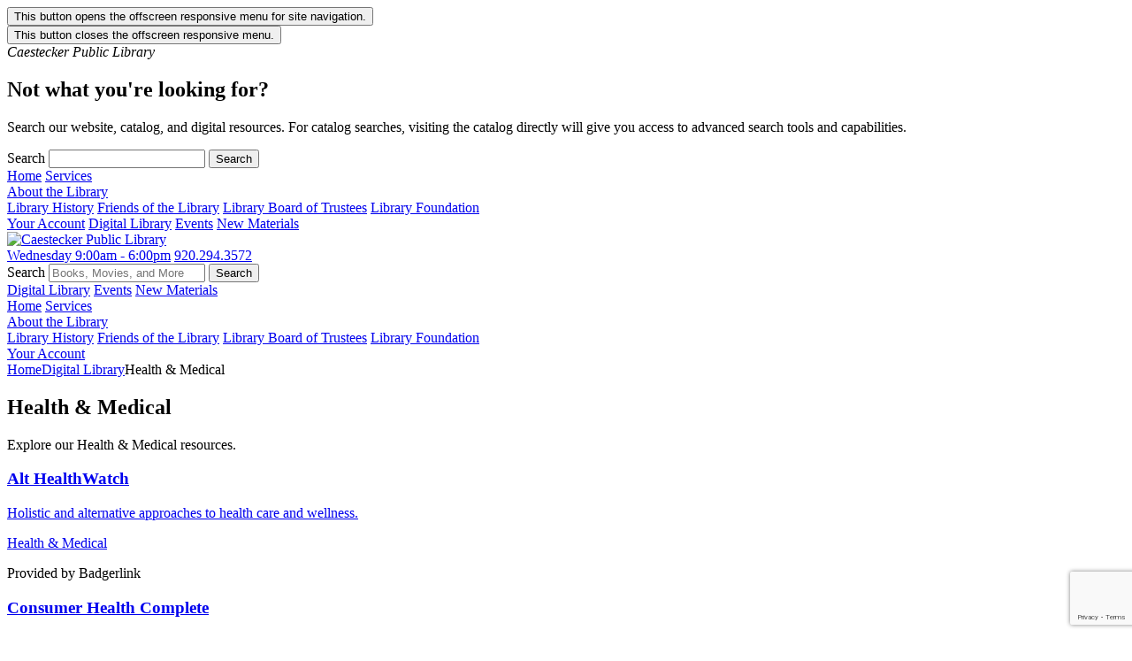

--- FILE ---
content_type: text/html; charset=UTF-8
request_url: https://greenlakelibrary.org/digital-library/health-medical/
body_size: 10732
content:
<!DOCTYPE html>
<!--[if IEMobile 7 ]><html class="no-js iem7" manifest="default.appcache?v=1"><![endif]-->
<!--[if lt IE 7 ]><html class="no-js ie6" lang="en"><![endif]-->
<!--[if IE 7 ]><html class="no-js ie7" lang="en"><![endif]-->
<!--[if IE 8 ]><html class="no-js ie8" lang="en"><![endif]-->
<!--[if IE 9]><html class="no-js ie9" lang="en"><![endif]-->
<!--[if (gt IE 9)|(gt IEMobile 7)|!(IEMobile)|!(IE)]><!--><html class="no-js" lang="en"><!--<![endif]--><head>
<!-- Mobile -->
<meta charset="UTF-8" />
<meta name="viewport" content="width=device-width, initial-scale=1.0" />
<!-- Google Fonts/Verification  -->
<meta name="google-site-verification" content="" />
<!-- Other -->
<meta name="format-detection" content="telephone=no" />
<!-- Favicon -->
<link rel="apple-touch-icon" sizes="180x180" href="https://greenlakelibrary.org/wp-content/themes/winnefox_custom_greenlake/apple-touch-icon.png">
<link rel="icon" type="image/png" sizes="32x32" href="https://greenlakelibrary.org/wp-content/themes/winnefox_custom_greenlake/favicon-32x32.png">
<link rel="icon" type="image/png" sizes="16x16" href="https://greenlakelibrary.org/wp-content/themes/winnefox_custom_greenlake/favicon-16x16.png">
<link rel="manifest" href="https://greenlakelibrary.org/wp-content/themes/winnefox_custom_greenlake/site.webmanifest">
<link rel="mask-icon" href="https://greenlakelibrary.org/wp-content/themes/winnefox_custom_greenlake/safari-pinned-tab.svg" color="#002856">
<meta name="msapplication-TileColor" content="#f4e0a4">
<meta name="theme-color" content="#f4e0a4">
<!-- Page Info -->
<title>Caestecker Public Library | Health &#038; Medical</title>
<!-- Facebook -->
<meta property="og:title" content="Caestecker Public Library | Health &#038; Medical" />
<meta property="og:url" content="https://greenlakelibrary.org/digital-library/health-medical/" />
<meta property="og:image" content="" />
<meta property="og:type" content="website" />
<meta property="og:description" content="Explore our Health &amp; Medical resources." />
<!-- Twitter -->
<meta name="twitter:card" content="summary_large_image" />
<meta name="twitter:description" content="Explore our Health &amp; Medical resources." />
<meta name="twitter:title" content="Caestecker Public Library | Health &#038; Medical" />
<meta name="twitter:site" content="https://greenlakelibrary.org/digital-library/health-medical/" />
<meta name="twitter:image" content="" />
<!-- META -->
<meta name="description" content="Explore our Health &amp; Medical resources." />
<meta name="keywords" content="health, medical, explore, resources" />
<script type="application/ld+json">
{
"@context":"http://schema.org",
"@type":"LocalBusiness",
"name":"Caestecker Public Library | Health &#038; Medical",
"description":"Explore our Health &amp; Medical resources.",
"logo":"https://greenlakelibrary.org/wp-content/themes/winnefox_custom_greenlake/images/library-logo.png",
"image":"",
"telephone":"9202943572",
"email":"director@greenlakelibrary.org",
"address":{
"@type":"PostalAddress",
"streetAddress":"518 Hill Street",
"addressLocality":"Green Lake",
"addressRegion":"Wisconsin",
"postalCode":"54941"
},
"openingHours":"Monday 9:00am - 6:00pm, Tuesday 9:00am - 6:00pm, Wednesday 9:00am - 6:00pm, Thursday 9:00am - 6:00pm, Friday 9:00am - 6:00pm, Saturday 9:00am - 1:00pm, Sunday 1:00pm - 4:00pm, 12/25/2021 Closed for Christmas Day, 11/23/2021 Closed for Thanksgiving",
"url":"https://greenlakelibrary.org/digital-library/health-medical/",
"sameAs":[["https:\/\/www.facebook.com\/pages\/Caestecker-Public-Library\/307462115963583"]],
"hasMap":"https://www.google.com/maps?q=518+Hill+Street+Green+Lake+Wisconsin+54941"
}
</script>
<!-- Stylesheets/Scripts -->
<meta name='robots' content='max-image-preview:large' />
<link rel='dns-prefetch' href='//ajax.googleapis.com' />
<style id='wp-img-auto-sizes-contain-inline-css' type='text/css'>
img:is([sizes=auto i],[sizes^="auto," i]){contain-intrinsic-size:3000px 1500px}
/*# sourceURL=wp-img-auto-sizes-contain-inline-css */
</style>
<style id='wp-block-library-inline-css' type='text/css'>
:root{--wp-block-synced-color:#7a00df;--wp-block-synced-color--rgb:122,0,223;--wp-bound-block-color:var(--wp-block-synced-color);--wp-editor-canvas-background:#ddd;--wp-admin-theme-color:#007cba;--wp-admin-theme-color--rgb:0,124,186;--wp-admin-theme-color-darker-10:#006ba1;--wp-admin-theme-color-darker-10--rgb:0,107,160.5;--wp-admin-theme-color-darker-20:#005a87;--wp-admin-theme-color-darker-20--rgb:0,90,135;--wp-admin-border-width-focus:2px}@media (min-resolution:192dpi){:root{--wp-admin-border-width-focus:1.5px}}.wp-element-button{cursor:pointer}:root .has-very-light-gray-background-color{background-color:#eee}:root .has-very-dark-gray-background-color{background-color:#313131}:root .has-very-light-gray-color{color:#eee}:root .has-very-dark-gray-color{color:#313131}:root .has-vivid-green-cyan-to-vivid-cyan-blue-gradient-background{background:linear-gradient(135deg,#00d084,#0693e3)}:root .has-purple-crush-gradient-background{background:linear-gradient(135deg,#34e2e4,#4721fb 50%,#ab1dfe)}:root .has-hazy-dawn-gradient-background{background:linear-gradient(135deg,#faaca8,#dad0ec)}:root .has-subdued-olive-gradient-background{background:linear-gradient(135deg,#fafae1,#67a671)}:root .has-atomic-cream-gradient-background{background:linear-gradient(135deg,#fdd79a,#004a59)}:root .has-nightshade-gradient-background{background:linear-gradient(135deg,#330968,#31cdcf)}:root .has-midnight-gradient-background{background:linear-gradient(135deg,#020381,#2874fc)}:root{--wp--preset--font-size--normal:16px;--wp--preset--font-size--huge:42px}.has-regular-font-size{font-size:1em}.has-larger-font-size{font-size:2.625em}.has-normal-font-size{font-size:var(--wp--preset--font-size--normal)}.has-huge-font-size{font-size:var(--wp--preset--font-size--huge)}.has-text-align-center{text-align:center}.has-text-align-left{text-align:left}.has-text-align-right{text-align:right}.has-fit-text{white-space:nowrap!important}#end-resizable-editor-section{display:none}.aligncenter{clear:both}.items-justified-left{justify-content:flex-start}.items-justified-center{justify-content:center}.items-justified-right{justify-content:flex-end}.items-justified-space-between{justify-content:space-between}.screen-reader-text{border:0;clip-path:inset(50%);height:1px;margin:-1px;overflow:hidden;padding:0;position:absolute;width:1px;word-wrap:normal!important}.screen-reader-text:focus{background-color:#ddd;clip-path:none;color:#444;display:block;font-size:1em;height:auto;left:5px;line-height:normal;padding:15px 23px 14px;text-decoration:none;top:5px;width:auto;z-index:100000}html :where(.has-border-color){border-style:solid}html :where([style*=border-top-color]){border-top-style:solid}html :where([style*=border-right-color]){border-right-style:solid}html :where([style*=border-bottom-color]){border-bottom-style:solid}html :where([style*=border-left-color]){border-left-style:solid}html :where([style*=border-width]){border-style:solid}html :where([style*=border-top-width]){border-top-style:solid}html :where([style*=border-right-width]){border-right-style:solid}html :where([style*=border-bottom-width]){border-bottom-style:solid}html :where([style*=border-left-width]){border-left-style:solid}html :where(img[class*=wp-image-]){height:auto;max-width:100%}:where(figure){margin:0 0 1em}html :where(.is-position-sticky){--wp-admin--admin-bar--position-offset:var(--wp-admin--admin-bar--height,0px)}@media screen and (max-width:600px){html :where(.is-position-sticky){--wp-admin--admin-bar--position-offset:0px}}
/*# sourceURL=wp-block-library-inline-css */
</style><style id='global-styles-inline-css' type='text/css'>
:root{--wp--preset--aspect-ratio--square: 1;--wp--preset--aspect-ratio--4-3: 4/3;--wp--preset--aspect-ratio--3-4: 3/4;--wp--preset--aspect-ratio--3-2: 3/2;--wp--preset--aspect-ratio--2-3: 2/3;--wp--preset--aspect-ratio--16-9: 16/9;--wp--preset--aspect-ratio--9-16: 9/16;--wp--preset--color--black: #000000;--wp--preset--color--cyan-bluish-gray: #abb8c3;--wp--preset--color--white: #ffffff;--wp--preset--color--pale-pink: #f78da7;--wp--preset--color--vivid-red: #cf2e2e;--wp--preset--color--luminous-vivid-orange: #ff6900;--wp--preset--color--luminous-vivid-amber: #fcb900;--wp--preset--color--light-green-cyan: #7bdcb5;--wp--preset--color--vivid-green-cyan: #00d084;--wp--preset--color--pale-cyan-blue: #8ed1fc;--wp--preset--color--vivid-cyan-blue: #0693e3;--wp--preset--color--vivid-purple: #9b51e0;--wp--preset--gradient--vivid-cyan-blue-to-vivid-purple: linear-gradient(135deg,rgb(6,147,227) 0%,rgb(155,81,224) 100%);--wp--preset--gradient--light-green-cyan-to-vivid-green-cyan: linear-gradient(135deg,rgb(122,220,180) 0%,rgb(0,208,130) 100%);--wp--preset--gradient--luminous-vivid-amber-to-luminous-vivid-orange: linear-gradient(135deg,rgb(252,185,0) 0%,rgb(255,105,0) 100%);--wp--preset--gradient--luminous-vivid-orange-to-vivid-red: linear-gradient(135deg,rgb(255,105,0) 0%,rgb(207,46,46) 100%);--wp--preset--gradient--very-light-gray-to-cyan-bluish-gray: linear-gradient(135deg,rgb(238,238,238) 0%,rgb(169,184,195) 100%);--wp--preset--gradient--cool-to-warm-spectrum: linear-gradient(135deg,rgb(74,234,220) 0%,rgb(151,120,209) 20%,rgb(207,42,186) 40%,rgb(238,44,130) 60%,rgb(251,105,98) 80%,rgb(254,248,76) 100%);--wp--preset--gradient--blush-light-purple: linear-gradient(135deg,rgb(255,206,236) 0%,rgb(152,150,240) 100%);--wp--preset--gradient--blush-bordeaux: linear-gradient(135deg,rgb(254,205,165) 0%,rgb(254,45,45) 50%,rgb(107,0,62) 100%);--wp--preset--gradient--luminous-dusk: linear-gradient(135deg,rgb(255,203,112) 0%,rgb(199,81,192) 50%,rgb(65,88,208) 100%);--wp--preset--gradient--pale-ocean: linear-gradient(135deg,rgb(255,245,203) 0%,rgb(182,227,212) 50%,rgb(51,167,181) 100%);--wp--preset--gradient--electric-grass: linear-gradient(135deg,rgb(202,248,128) 0%,rgb(113,206,126) 100%);--wp--preset--gradient--midnight: linear-gradient(135deg,rgb(2,3,129) 0%,rgb(40,116,252) 100%);--wp--preset--font-size--small: 13px;--wp--preset--font-size--medium: 20px;--wp--preset--font-size--large: 36px;--wp--preset--font-size--x-large: 42px;--wp--preset--spacing--20: 0.44rem;--wp--preset--spacing--30: 0.67rem;--wp--preset--spacing--40: 1rem;--wp--preset--spacing--50: 1.5rem;--wp--preset--spacing--60: 2.25rem;--wp--preset--spacing--70: 3.38rem;--wp--preset--spacing--80: 5.06rem;--wp--preset--shadow--natural: 6px 6px 9px rgba(0, 0, 0, 0.2);--wp--preset--shadow--deep: 12px 12px 50px rgba(0, 0, 0, 0.4);--wp--preset--shadow--sharp: 6px 6px 0px rgba(0, 0, 0, 0.2);--wp--preset--shadow--outlined: 6px 6px 0px -3px rgb(255, 255, 255), 6px 6px rgb(0, 0, 0);--wp--preset--shadow--crisp: 6px 6px 0px rgb(0, 0, 0);}:where(.is-layout-flex){gap: 0.5em;}:where(.is-layout-grid){gap: 0.5em;}body .is-layout-flex{display: flex;}.is-layout-flex{flex-wrap: wrap;align-items: center;}.is-layout-flex > :is(*, div){margin: 0;}body .is-layout-grid{display: grid;}.is-layout-grid > :is(*, div){margin: 0;}:where(.wp-block-columns.is-layout-flex){gap: 2em;}:where(.wp-block-columns.is-layout-grid){gap: 2em;}:where(.wp-block-post-template.is-layout-flex){gap: 1.25em;}:where(.wp-block-post-template.is-layout-grid){gap: 1.25em;}.has-black-color{color: var(--wp--preset--color--black) !important;}.has-cyan-bluish-gray-color{color: var(--wp--preset--color--cyan-bluish-gray) !important;}.has-white-color{color: var(--wp--preset--color--white) !important;}.has-pale-pink-color{color: var(--wp--preset--color--pale-pink) !important;}.has-vivid-red-color{color: var(--wp--preset--color--vivid-red) !important;}.has-luminous-vivid-orange-color{color: var(--wp--preset--color--luminous-vivid-orange) !important;}.has-luminous-vivid-amber-color{color: var(--wp--preset--color--luminous-vivid-amber) !important;}.has-light-green-cyan-color{color: var(--wp--preset--color--light-green-cyan) !important;}.has-vivid-green-cyan-color{color: var(--wp--preset--color--vivid-green-cyan) !important;}.has-pale-cyan-blue-color{color: var(--wp--preset--color--pale-cyan-blue) !important;}.has-vivid-cyan-blue-color{color: var(--wp--preset--color--vivid-cyan-blue) !important;}.has-vivid-purple-color{color: var(--wp--preset--color--vivid-purple) !important;}.has-black-background-color{background-color: var(--wp--preset--color--black) !important;}.has-cyan-bluish-gray-background-color{background-color: var(--wp--preset--color--cyan-bluish-gray) !important;}.has-white-background-color{background-color: var(--wp--preset--color--white) !important;}.has-pale-pink-background-color{background-color: var(--wp--preset--color--pale-pink) !important;}.has-vivid-red-background-color{background-color: var(--wp--preset--color--vivid-red) !important;}.has-luminous-vivid-orange-background-color{background-color: var(--wp--preset--color--luminous-vivid-orange) !important;}.has-luminous-vivid-amber-background-color{background-color: var(--wp--preset--color--luminous-vivid-amber) !important;}.has-light-green-cyan-background-color{background-color: var(--wp--preset--color--light-green-cyan) !important;}.has-vivid-green-cyan-background-color{background-color: var(--wp--preset--color--vivid-green-cyan) !important;}.has-pale-cyan-blue-background-color{background-color: var(--wp--preset--color--pale-cyan-blue) !important;}.has-vivid-cyan-blue-background-color{background-color: var(--wp--preset--color--vivid-cyan-blue) !important;}.has-vivid-purple-background-color{background-color: var(--wp--preset--color--vivid-purple) !important;}.has-black-border-color{border-color: var(--wp--preset--color--black) !important;}.has-cyan-bluish-gray-border-color{border-color: var(--wp--preset--color--cyan-bluish-gray) !important;}.has-white-border-color{border-color: var(--wp--preset--color--white) !important;}.has-pale-pink-border-color{border-color: var(--wp--preset--color--pale-pink) !important;}.has-vivid-red-border-color{border-color: var(--wp--preset--color--vivid-red) !important;}.has-luminous-vivid-orange-border-color{border-color: var(--wp--preset--color--luminous-vivid-orange) !important;}.has-luminous-vivid-amber-border-color{border-color: var(--wp--preset--color--luminous-vivid-amber) !important;}.has-light-green-cyan-border-color{border-color: var(--wp--preset--color--light-green-cyan) !important;}.has-vivid-green-cyan-border-color{border-color: var(--wp--preset--color--vivid-green-cyan) !important;}.has-pale-cyan-blue-border-color{border-color: var(--wp--preset--color--pale-cyan-blue) !important;}.has-vivid-cyan-blue-border-color{border-color: var(--wp--preset--color--vivid-cyan-blue) !important;}.has-vivid-purple-border-color{border-color: var(--wp--preset--color--vivid-purple) !important;}.has-vivid-cyan-blue-to-vivid-purple-gradient-background{background: var(--wp--preset--gradient--vivid-cyan-blue-to-vivid-purple) !important;}.has-light-green-cyan-to-vivid-green-cyan-gradient-background{background: var(--wp--preset--gradient--light-green-cyan-to-vivid-green-cyan) !important;}.has-luminous-vivid-amber-to-luminous-vivid-orange-gradient-background{background: var(--wp--preset--gradient--luminous-vivid-amber-to-luminous-vivid-orange) !important;}.has-luminous-vivid-orange-to-vivid-red-gradient-background{background: var(--wp--preset--gradient--luminous-vivid-orange-to-vivid-red) !important;}.has-very-light-gray-to-cyan-bluish-gray-gradient-background{background: var(--wp--preset--gradient--very-light-gray-to-cyan-bluish-gray) !important;}.has-cool-to-warm-spectrum-gradient-background{background: var(--wp--preset--gradient--cool-to-warm-spectrum) !important;}.has-blush-light-purple-gradient-background{background: var(--wp--preset--gradient--blush-light-purple) !important;}.has-blush-bordeaux-gradient-background{background: var(--wp--preset--gradient--blush-bordeaux) !important;}.has-luminous-dusk-gradient-background{background: var(--wp--preset--gradient--luminous-dusk) !important;}.has-pale-ocean-gradient-background{background: var(--wp--preset--gradient--pale-ocean) !important;}.has-electric-grass-gradient-background{background: var(--wp--preset--gradient--electric-grass) !important;}.has-midnight-gradient-background{background: var(--wp--preset--gradient--midnight) !important;}.has-small-font-size{font-size: var(--wp--preset--font-size--small) !important;}.has-medium-font-size{font-size: var(--wp--preset--font-size--medium) !important;}.has-large-font-size{font-size: var(--wp--preset--font-size--large) !important;}.has-x-large-font-size{font-size: var(--wp--preset--font-size--x-large) !important;}
/*# sourceURL=global-styles-inline-css */
</style>
<style id='classic-theme-styles-inline-css' type='text/css'>
/*! This file is auto-generated */
.wp-block-button__link{color:#fff;background-color:#32373c;border-radius:9999px;box-shadow:none;text-decoration:none;padding:calc(.667em + 2px) calc(1.333em + 2px);font-size:1.125em}.wp-block-file__button{background:#32373c;color:#fff;text-decoration:none}
/*# sourceURL=/wp-includes/css/classic-themes.min.css */
</style>
<!-- <link rel='stylesheet' id='contact-form-7-css' href='https://greenlakelibrary.org/wp-content/plugins/contact-form-7/includes/css/styles.css' type='text/css' media='all' /> -->
<!-- <link rel='stylesheet' id='events-manager-css' href='https://greenlakelibrary.org/wp-content/plugins/events-manager/includes/css/events-manager.min.css' type='text/css' media='all' /> -->
<link rel="stylesheet" type="text/css" href="//greenlakelibrary.org/wp-content/cache/wpfc-minified/kyk3puks/9xr5l.css" media="all"/>
<style id='events-manager-inline-css' type='text/css'>
body .em { --font-family : inherit; --font-weight : inherit; --font-size : 1em; --line-height : inherit; }
/*# sourceURL=events-manager-inline-css */
</style>
<!-- <link rel='stylesheet' id='winnefox-digi-admin-icons-css' href='https://greenlakelibrary.org/wp-content/plugins/winnefox-digi/css/winnefox-digi-icons.css' type='text/css' media='all' /> -->
<!-- <link rel='stylesheet' id='winnefox-digi-styles-css' href='https://greenlakelibrary.org/wp-content/plugins/winnefox-digi/css/winnefox-digi.css' type='text/css' media='all' /> -->
<!-- <link rel='stylesheet' id='fc-core-css' href='https://greenlakelibrary.org/wp-content/plugins/winnefox-em-fullcalendar/fullcalendar/packages/core/main.min.css' type='text/css' media='all' /> -->
<!-- <link rel='stylesheet' id='fc-daygrid-css' href='https://greenlakelibrary.org/wp-content/plugins/winnefox-em-fullcalendar/fullcalendar/packages/daygrid/main.min.css' type='text/css' media='all' /> -->
<!-- <link rel='stylesheet' id='fc-timegrid-css' href='https://greenlakelibrary.org/wp-content/plugins/winnefox-em-fullcalendar/fullcalendar/packages/timegrid/main.min.css' type='text/css' media='all' /> -->
<!-- <link rel='stylesheet' id='fc-list-css' href='https://greenlakelibrary.org/wp-content/plugins/winnefox-em-fullcalendar/fullcalendar/packages/list/main.min.css' type='text/css' media='all' /> -->
<!-- <link rel='stylesheet' id='fonts-css' href='https://greenlakelibrary.org/wp-content/themes/winnefox_custom_greenlake/css/fonts.css' type='text/css' media='all' /> -->
<!-- <link rel='stylesheet' id='bootstrap-css' href='https://greenlakelibrary.org/wp-content/themes/winnefox_custom_greenlake/css/bootstrap.min.css' type='text/css' media='all' /> -->
<!-- <link rel='stylesheet' id='winnefox-toolbox-slick-css' href='https://greenlakelibrary.org/wp-content/themes/winnefox_custom_greenlake/plugins/winnefox/slick/slick.css' type='text/css' media='all' /> -->
<!-- <link rel='stylesheet' id='winnefox-toolbox-slick-theme-css' href='https://greenlakelibrary.org/wp-content/themes/winnefox_custom_greenlake/plugins/winnefox/slick/slick-theme.css' type='text/css' media='all' /> -->
<!-- <link rel='stylesheet' id='main-css' href='https://greenlakelibrary.org/wp-content/themes/winnefox_custom_greenlake/style.css' type='text/css' media='all' /> -->
<!-- <link rel='stylesheet' id='layout-css' href='https://greenlakelibrary.org/wp-content/themes/winnefox_custom_greenlake/css/layout.css' type='text/css' media='all' /> -->
<!-- <link rel='stylesheet' id='library-main-css' href='https://greenlakelibrary.org/wp-content/themes/winnefox_custom_greenlake/library-style.css' type='text/css' media='all' /> -->
<!-- <link rel='stylesheet' id='library-layout-css' href='https://greenlakelibrary.org/wp-content/themes/winnefox_custom_greenlake/css/library-layout.css' type='text/css' media='all' /> -->
<link rel="stylesheet" type="text/css" href="//greenlakelibrary.org/wp-content/cache/wpfc-minified/sugnmxe/9xr5l.css" media="all"/>
<script src='//greenlakelibrary.org/wp-content/cache/wpfc-minified/e1qao3wq/9xr5l.js' type="text/javascript"></script>
<!-- <script type="text/javascript" src="https://greenlakelibrary.org/wp-includes/js/jquery/jquery.min.js" id="jquery-core-js"></script> -->
<!-- <script type="text/javascript" src="https://greenlakelibrary.org/wp-includes/js/jquery/jquery-migrate.min.js" id="jquery-migrate-js"></script> -->
<!-- <script type="text/javascript" src="https://greenlakelibrary.org/wp-includes/js/jquery/ui/core.min.js" id="jquery-ui-core-js"></script> -->
<!-- <script type="text/javascript" src="https://greenlakelibrary.org/wp-includes/js/jquery/ui/mouse.min.js" id="jquery-ui-mouse-js"></script> -->
<!-- <script type="text/javascript" src="https://greenlakelibrary.org/wp-includes/js/jquery/ui/sortable.min.js" id="jquery-ui-sortable-js"></script> -->
<!-- <script type="text/javascript" src="https://greenlakelibrary.org/wp-includes/js/jquery/ui/datepicker.min.js" id="jquery-ui-datepicker-js"></script> -->
<script type="text/javascript" id="jquery-ui-datepicker-js-after">
/* <![CDATA[ */
jQuery(function(jQuery){jQuery.datepicker.setDefaults({"closeText":"Close","currentText":"Today","monthNames":["January","February","March","April","May","June","July","August","September","October","November","December"],"monthNamesShort":["Jan","Feb","Mar","Apr","May","Jun","Jul","Aug","Sep","Oct","Nov","Dec"],"nextText":"Next","prevText":"Previous","dayNames":["Sunday","Monday","Tuesday","Wednesday","Thursday","Friday","Saturday"],"dayNamesShort":["Sun","Mon","Tue","Wed","Thu","Fri","Sat"],"dayNamesMin":["S","M","T","W","T","F","S"],"dateFormat":"MM d, yy","firstDay":0,"isRTL":false});});
//# sourceURL=jquery-ui-datepicker-js-after
/* ]]> */
</script>
<script src='//greenlakelibrary.org/wp-content/cache/wpfc-minified/ft8n7yy5/9xr5l.js' type="text/javascript"></script>
<!-- <script type="text/javascript" src="https://greenlakelibrary.org/wp-includes/js/jquery/ui/resizable.min.js" id="jquery-ui-resizable-js"></script> -->
<!-- <script type="text/javascript" src="https://greenlakelibrary.org/wp-includes/js/jquery/ui/draggable.min.js" id="jquery-ui-draggable-js"></script> -->
<!-- <script type="text/javascript" src="https://greenlakelibrary.org/wp-includes/js/jquery/ui/controlgroup.min.js" id="jquery-ui-controlgroup-js"></script> -->
<!-- <script type="text/javascript" src="https://greenlakelibrary.org/wp-includes/js/jquery/ui/checkboxradio.min.js" id="jquery-ui-checkboxradio-js"></script> -->
<!-- <script type="text/javascript" src="https://greenlakelibrary.org/wp-includes/js/jquery/ui/button.min.js" id="jquery-ui-button-js"></script> -->
<!-- <script type="text/javascript" src="https://greenlakelibrary.org/wp-includes/js/jquery/ui/dialog.min.js" id="jquery-ui-dialog-js"></script> -->
<script type="text/javascript" id="events-manager-js-extra">
/* <![CDATA[ */
var EM = {"ajaxurl":"https://greenlakelibrary.org/wp-admin/admin-ajax.php","locationajaxurl":"https://greenlakelibrary.org/wp-admin/admin-ajax.php?action=locations_search","firstDay":"0","locale":"en","dateFormat":"yy-mm-dd","ui_css":"https://greenlakelibrary.org/wp-content/plugins/events-manager/includes/css/jquery-ui/build.min.css","show24hours":"0","is_ssl":"1","autocomplete_limit":"10","calendar":{"breakpoints":{"small":560,"medium":908,"large":false},"month_format":"M Y"},"phone":"","datepicker":{"format":"d/m/Y"},"search":{"breakpoints":{"small":650,"medium":850,"full":false}},"url":"https://greenlakelibrary.org/wp-content/plugins/events-manager","assets":{"input.em-uploader":{"js":{"em-uploader":{"url":"https://greenlakelibrary.org/wp-content/plugins/events-manager/includes/js/em-uploader.js?v=7.2.3.1","event":"em_uploader_ready"}}},".em-event-editor":{"js":{"event-editor":{"url":"https://greenlakelibrary.org/wp-content/plugins/events-manager/includes/js/events-manager-event-editor.js?v=7.2.3.1","event":"em_event_editor_ready"}},"css":{"event-editor":"https://greenlakelibrary.org/wp-content/plugins/events-manager/includes/css/events-manager-event-editor.min.css?v=7.2.3.1"}},".em-recurrence-sets, .em-timezone":{"js":{"luxon":{"url":"luxon/luxon.js?v=7.2.3.1","event":"em_luxon_ready"}}},".em-booking-form, #em-booking-form, .em-booking-recurring, .em-event-booking-form":{"js":{"em-bookings":{"url":"https://greenlakelibrary.org/wp-content/plugins/events-manager/includes/js/bookingsform.js?v=7.2.3.1","event":"em_booking_form_js_loaded"}}},"#em-opt-archetypes":{"js":{"archetypes":"https://greenlakelibrary.org/wp-content/plugins/events-manager/includes/js/admin-archetype-editor.js?v=7.2.3.1","archetypes_ms":"https://greenlakelibrary.org/wp-content/plugins/events-manager/includes/js/admin-archetypes.js?v=7.2.3.1","qs":"qs/qs.js?v=7.2.3.1"}}},"cached":"","txt_search":"Search","txt_searching":"Searching...","txt_loading":"Loading..."};
//# sourceURL=events-manager-js-extra
/* ]]> */
</script>
<script src='//greenlakelibrary.org/wp-content/cache/wpfc-minified/q981y0w6/9xr5l.js' type="text/javascript"></script>
<!-- <script type="text/javascript" src="https://greenlakelibrary.org/wp-content/plugins/events-manager/includes/js/events-manager.js" id="events-manager-js"></script> -->
<script type="text/javascript" id="winnefox-digi-script-js-extra">
/* <![CDATA[ */
var winnefox_digi_js = {"ajaxurl":"https://greenlakelibrary.org/wp-admin/admin-ajax.php"};
//# sourceURL=winnefox-digi-script-js-extra
/* ]]> */
</script>
<script src='//greenlakelibrary.org/wp-content/cache/wpfc-minified/30grs78o/g18k3.js' type="text/javascript"></script>
<!-- <script type="text/javascript" src="https://greenlakelibrary.org/wp-content/plugins/winnefox-digi/js/winnefox-digi.js" id="winnefox-digi-script-js"></script> -->
<!-- <script type="text/javascript" src="https://greenlakelibrary.org/wp-content/themes/winnefox_custom_greenlake/js/bootstrap.min.js" id="bootstrap-js"></script> -->
<!-- <script type="text/javascript" src="https://greenlakelibrary.org/wp-content/plugins/winnefox-em-fullcalendar/fullcalendar/packages/core/main.min.js" id="fc-core-js"></script> -->
<!-- <script type="text/javascript" src="https://greenlakelibrary.org/wp-content/plugins/winnefox-em-fullcalendar/fullcalendar/packages/interaction/main.min.js" id="fc-interaction-js"></script> -->
<!-- <script type="text/javascript" src="https://greenlakelibrary.org/wp-content/plugins/winnefox-em-fullcalendar/fullcalendar/packages/daygrid/main.min.js" id="fc-daygrid-js"></script> -->
<!-- <script type="text/javascript" src="https://greenlakelibrary.org/wp-content/plugins/winnefox-em-fullcalendar/fullcalendar/packages/timegrid/main.min.js" id="fc-timegrid-js"></script> -->
<!-- <script type="text/javascript" src="https://greenlakelibrary.org/wp-content/plugins/winnefox-em-fullcalendar/fullcalendar/packages/list/main.min.js" id="fc-list-js"></script> -->
<!-- <script type="text/javascript" src="https://greenlakelibrary.org/wp-content/themes/winnefox_custom_greenlake/js/html5shiv.js" id="html5shiv-js"></script> -->
<!-- <script type="text/javascript" src="https://greenlakelibrary.org/wp-content/themes/winnefox_custom_greenlake/js/jquery.placeholder.min.js" id="placeholders-js"></script> -->
<!-- <script type="text/javascript" src="https://greenlakelibrary.org/wp-content/themes/winnefox_custom_greenlake/js/popper.min.js" id="popper-js"></script> -->
<!-- <script type="text/javascript" src="https://greenlakelibrary.org/wp-content/themes/winnefox_custom_greenlake/plugins/winnefox/slick/slick.min.js" id="winnefox-slick-js"></script> -->
<!-- <script type="text/javascript" src="https://greenlakelibrary.org/wp-content/themes/winnefox_custom_greenlake/plugins/winnefox/gsap/TweenLite.min.js" id="winnefox-gsap-js"></script> -->
<!-- <script type="text/javascript" src="https://greenlakelibrary.org/wp-content/themes/winnefox_custom_greenlake/plugins/winnefox/gsap/plugins/CSSPlugin.min.js" id="winnefox-gsap-css-js"></script> -->
<!-- <script type="text/javascript" src="https://greenlakelibrary.org/wp-content/themes/winnefox_custom_greenlake/plugins/winnefox/cards/js/winnefox-cards.js" id="winnefox-cards-js"></script> -->
<link rel="https://api.w.org/" href="https://greenlakelibrary.org/wp-json/" /><link rel="alternate" title="JSON" type="application/json" href="https://greenlakelibrary.org/wp-json/wp/v2/posts/1694" /><link rel="canonical" href="https://greenlakelibrary.org/digital-library/health-medical/" />
<link rel="icon" href="https://greenlakelibrary.org/wp-content/uploads/2024/07/android-chrome-512x512-1.png" sizes="32x32" />
<link rel="icon" href="https://greenlakelibrary.org/wp-content/uploads/2024/07/android-chrome-512x512-1.png" sizes="192x192" />
<link rel="apple-touch-icon" href="https://greenlakelibrary.org/wp-content/uploads/2024/07/android-chrome-512x512-1.png" />
<meta name="msapplication-TileImage" content="https://greenlakelibrary.org/wp-content/uploads/2024/07/android-chrome-512x512-1.png" />
</head>
<body class="wp-singular post-template-default single single-post postid-1694 single-format-standard wp-theme-winnefox_custom_greenlake  no-fouc">
<!-- <div id="fb-root"></div>
<script async defer crossorigin="anonymous" src="https://connect.facebook.net/en_US/sdk.js#xfbml=1&version=v4.0"></script> -->
<div id="site-background"></div>
<div id="site-background-parallax"></div>
<button id="mobile-menu-button" class="mobile-only has-shadow"><i class="icon-menu"></i><span class="sr-only">This button opens the offscreen responsive menu for site navigation.</span></button>
<div id="mobile-menu" class="mobile-only has-shadow">
<div class="container-fluid">
<button id="close-mobile-menu-button" class="mobile-only"><i class="icon-x-circle"></i><span class="sr-only">This button closes the offscreen responsive menu.</span></button>
<div class="row">
<div class="col-12">
<i class="mobile-title">Caestecker Public Library</i>
<section class="search-block" role="search">
<h2>Not what you're looking for?</h2>
<p>Search our website, catalog, and digital resources. For catalog searches, visiting the catalog directly will give you access to advanced search tools and capabilities.</p>
<form class="form-inline winnefox-searchform" role="search" method="get" action="https://greenlakelibrary.org/">
<div class="form-group row">      
<label id="sr-search-label" class="sr-only" for="s">Search</label>
<input type="text" value="" name="s" id="s" class="form-control col-sm-7 col-lg-8 search-query" placeholder=""  autocomplete="off"  />
<button type="submit" class="btn btn-primary col-sm-5 col-lg-4">Search</button>
</div>
</form>
</section>
</div>
<div class="col-12">   
<nav class="menu-container winnefox-dropdown-accordion">
<a href="https://greenlakelibrary.org/" target="" class="btn top-level " role="button"><span>Home</span></a>
<a href="https://greenlakelibrary.org/category/services/" target="" class="btn top-level " role="button"><span>Services</span></a>
<div class="dropdown">
<div class="btn btn-dropdown">
<i class="icon-menu"></i>
</div>
<a href="https://greenlakelibrary.org/about-the-library/" target="" class="btn top-level has-children " role="button" id="mobile-dropdown-menu-item-333" aria-haspopup="true" aria-expanded="false"><span>About the Library</span></a>
<div class="dropdown-menu" aria-labelledby="mobile-dropdown-menu-item-333">
<a href="https://greenlakelibrary.org/about-the-library/library-history/" target="" class="dropdown-item is-child ">Library History</a>
<a href="https://greenlakelibrary.org/about-the-library/friends-of-the-library/" target="" class="dropdown-item is-child ">Friends of the Library</a>
<a href="https://greenlakelibrary.org/about-the-library/library-board-of-trustees/" target="" class="dropdown-item is-child ">Library Board of Trustees</a>
<a href="https://greenlakelibrary.org/about-the-library/library-foundation/" target="" class="dropdown-item is-child ">Library Foundation</a>
</div>
</div>
<a href="https://wlso.ent.sirsi.net/client/greenlake/search/patronlogin/https:$002f$002fwlso.ent.sirsi.net$002fclient$002fgreenlake$002fsearch$002faccount$003f" target="_blank" class="btn top-level btn-secondary" role="button"><span>Your Account</span></a>
<a href="/digital-library" target="" class="btn top-level btn-primary" role="button"><span>Digital Library</span></a>
<a href="https://greenlakelibrary.org/events/" target="" class="btn top-level btn-secondary" role="button"><span>Events</span></a>
<a href="https://greenlakelibrary.org/new-materials/" target="" class="btn top-level btn-tertiary" role="button"><span>New Materials</span></a>
</nav>
</div>
<div class="col-12 social-media-container">
<a href="https://www.facebook.com/pages/Caestecker-Public-Library/307462115963583" title="Visit our page on facebook" target="_blank" role="button"><i class="icon-facebook2"></i></a>
</div>   
</div>
</div>
</div>    
<div id="outer-wrapper">
<header id="header" class="">   
<div class="container">
<div class="row">
<div class="col-12 col-sm-3 col-md-2 logo-container align-self-center">
<a href="https://greenlakelibrary.org/"><img class="logo" src="https://greenlakelibrary.org/wp-content/themes/winnefox_custom_greenlake/images/library-logo-alt.svg" alt="Caestecker Public Library" /></a>
</div>
<div class="col-12 col-sm-9 col-md-10 align-self-end">
<div id="small-menu" class="row no-gutters align-items-center">
<div class="col-4 col-sm-6 todays-info">
<a href="https://greenlakelibrary.org/about-the-library/" class="hours"><i class="icon-clock-outline"></i><span>Wednesday</span> <span>9:00am - 6:00pm</span></a>
<a href="tel:9202943572" target="_blank" class="phone"><i class="icon-mobile"></i><span>920.294.3572</span></a>
</div>
<div class="col-8 col-sm-6">
<section class="search-block" role="search">
<form class="form-inline winnefox-searchform" role="search" method="get" action="https://greenlakelibrary.org/">
<div class="form-group row">      
<label id="header-sr-search-label" class="sr-only" for="header-s">Search</label>
<input type="text" value="" name="s" id="header-s" class="form-control col-sm-7 col-lg-8 search-query" placeholder="Books, Movies, and More"  autocomplete="off"  />
<button type="submit" class="btn btn-primary col-sm-5 col-lg-4">Search</button>
</div>
</form>
</section>
</div>
</div>
<div id="header-menu" class="row no-gutters align-items-end justify-content-end">
<nav class="menu-container featured col-auto">
<a href="/digital-library" target="" class="btn top-level btn-primary" role="button"><i class="icon-open-sign"></i><span>Digital Library</span></a>
<a href="https://greenlakelibrary.org/events/" target="" class="btn top-level btn-secondary" role="button"><i class="icon-calendar-time"></i><span>Events</span></a>
<a href="https://greenlakelibrary.org/new-materials/" target="" class="btn top-level btn-tertiary" role="button"><i class="icon-books-tipped"></i><span>New Materials</span></a>
</nav>
<nav class="col-auto">
<div class="menu-container winnefox-dropdown">
<a href="https://greenlakelibrary.org/" target="" class="btn top-level " role="button"><span>Home</span></a>
<a href="https://greenlakelibrary.org/category/services/" target="" class="btn top-level " role="button"><span>Services</span></a>
<div class="dropdown">
<div class="btn btn-dropdown">
<i class="icon-menu"></i>
</div>
<a href="https://greenlakelibrary.org/about-the-library/" target="" class="btn top-level has-children " role="button" id="dropdown-menu-item-333" aria-haspopup="true" aria-expanded="false"><span>About the Library</span></a>
<div class="dropdown-menu" aria-labelledby="dropdown-menu-item-333">
<a href="https://greenlakelibrary.org/about-the-library/library-history/" target="" class="dropdown-item is-child ">Library History</a>
<a href="https://greenlakelibrary.org/about-the-library/friends-of-the-library/" target="" class="dropdown-item is-child ">Friends of the Library</a>
<a href="https://greenlakelibrary.org/about-the-library/library-board-of-trustees/" target="" class="dropdown-item is-child ">Library Board of Trustees</a>
<a href="https://greenlakelibrary.org/about-the-library/library-foundation/" target="" class="dropdown-item is-child ">Library Foundation</a>
</div>
</div>
<a href="https://wlso.ent.sirsi.net/client/greenlake/search/patronlogin/https:$002f$002fwlso.ent.sirsi.net$002fclient$002fgreenlake$002fsearch$002faccount$003f" target="_blank" class="btn top-level btn-secondary" role="button"><span>Your Account</span></a>
</div>
</nav>
</div>
</div>
</div>
</div>
</header>
<section id="page-container" class="interior general">
<nav id="page-breadcrumbs">
<div class="container">
<div class="row">
<div class="col-12">
<div class="breadcrumb"><a href="https://greenlakelibrary.org/" rel="v:url" property="v:title">Home</a><i class="icon-circle-right"></i><a rel="v:url" property="v:title" href="https://greenlakelibrary.org/category/digital-library/">Digital Library</a><i class="icon-circle-right"></i><span class="current">Health &#038; Medical</span></div>                </div>
</div>
</div>
</nav>
<header id="page-header">
<div class="container">
<div class="row">
<div class="col-12">
<h1><span>Health &#038; Medical</span></h1>
</div>
</div>
</div>
</header>
<section id="page-content">
<main class="container">
<div class="row">
<div id="main-content" class="col-12 "> 
<p>Explore our Health &#038; Medical resources.<div class="digital-resource  " data-db="ah">
<div class="block">
<div class="image" style="background-image: url(https://sql.winnefox.org/research/images/redesign/ah.jpg)"></div>
<div class="content">
<a href="https://sql.winnefox.org/research/go2.asp?db=ah&lib=gre" target="_blank">
<h3 class="name">Alt HealthWatch </h3>
<p class="description">Holistic and alternative approaches to health care and wellness.</p>            </a>
<a href="https://greenlakelibrary.org/digital-library/health-medical/" data-search-key="pg" data-search-value="med" class="page">Health & Medical</a>
<p class="funding" data-search-key="funding" data-search-value="Badgerlink">Provided by Badgerlink</p>        </div>
</div>
</div><div class="digital-resource  " data-db="chc">
<div class="block">
<div class="image" style="background-image: url(https://sql.winnefox.org/research/images/redesign/chc.jpg)"></div>
<div class="content">
<a href="https://sql.winnefox.org/research/go2.asp?db=chc&lib=gre" target="_blank">
<h3 class="name">Consumer Health Complete </h3>
<p class="description">Mainstream and holistic medicine perspectives on aging, diseases, drugs and herbs, nutrition, and men's, women's, and children's health.</p>            </a>
<a href="https://greenlakelibrary.org/digital-library/health-medical/" data-search-key="pg" data-search-value="med" class="page">Health & Medical</a>
<p class="funding" data-search-key="funding" data-search-value="Badgerlink">Provided by Badgerlink</p>        </div>
</div>
</div><div class="digital-resource  " data-db="ee">
<div class="block">
<div class="image" style="background-image: url(https://sql.winnefox.org/research/images/redesign/ee.jpg)"></div>
<div class="content">
<a href="https://sql.winnefox.org/research/go2.asp?db=ee&lib=gre" target="_blank">
<h3 class="name">Explora for Everyone </h3>
<p class="description">Easy-to-browse categories, organized by popular topics, provide everyone with a starting point for research.</p>            </a>
<a class="tutorial" id="rp22sl5q1u"></a><br />                        <a href="https://greenlakelibrary.org/digital-library/biographies/" data-search-key="pg" data-search-value="bio" class="page">Biographies</a>
<a href="https://greenlakelibrary.org/digital-library/business-investments/" data-search-key="pg" data-search-value="bus" class="page">Business & Investments</a>
<a href="https://greenlakelibrary.org/digital-library/encyclopedias/" data-search-key="pg" data-search-value="enc" class="page">Encyclopedias</a>
<a href="https://greenlakelibrary.org/digital-library/history/" data-search-key="pg" data-search-value="hist" class="page">History</a>
<a href="https://greenlakelibrary.org/digital-library/homework-help/" data-search-key="pg" data-search-value="hw" class="page">Homework Help</a>
<a href="https://greenlakelibrary.org/digital-library/magazines/" data-search-key="pg" data-search-value="mag" class="page">Magazines</a>
<a href="https://greenlakelibrary.org/digital-library/health-medical/" data-search-key="pg" data-search-value="med" class="page">Health & Medical</a>
<a href="https://greenlakelibrary.org/digital-library/news-newspapers/" data-search-key="pg" data-search-value="news" class="page">News & Newspapers</a>
<p class="funding" data-search-key="funding" data-search-value="Badgerlink">Provided by Badgerlink</p>        </div>
</div>
</div><div class="digital-resource  " data-db="hsce">
<div class="block">
<div class="image" style="background-image: url(https://sql.winnefox.org/research/images/redesign/hsce.jpg)"></div>
<div class="content">
<a href="https://sql.winnefox.org/research/go2.asp?db=hsce&lib=gre" target="_blank">
<h3 class="name">Health Source: Consumer Edition </h3>
<p class="description">Rich collection of information on medical sciences, food sciences and nutrition, childcare, sports medicine and general health.</p>            </a>
<a href="https://greenlakelibrary.org/digital-library/health-medical/" data-search-key="pg" data-search-value="med" class="page">Health & Medical</a>
<p class="funding" data-search-key="funding" data-search-value="Badgerlink">Provided by Badgerlink</p>        </div>
</div>
</div><div class="digital-resource  " data-db="hsnae">
<div class="block">
<div class="image" style="background-image: url(https://sql.winnefox.org/research/images/redesign/hsnae.jpg)"></div>
<div class="content">
<a href="https://sql.winnefox.org/research/go2.asp?db=hsnae&lib=gre" target="_blank">
<h3 class="name">Health Source: Nursing/Academic Edition </h3>
<p class="description">Provides nearly 550 scholarly full text journals focusing on many medical disciplines.</p>            </a>
<a href="https://greenlakelibrary.org/digital-library/health-medical/" data-search-key="pg" data-search-value="med" class="page">Health & Medical</a>
<p class="funding" data-search-key="funding" data-search-value="Badgerlink">Provided by Badgerlink</p>        </div>
</div>
</div><div class="digital-resource  " data-db="m">
<div class="block">
<div class="image" style="background-image: url(https://sql.winnefox.org/research/images/redesign/m.jpg)"></div>
<div class="content">
<a href="https://sql.winnefox.org/research/go2.asp?db=m&lib=gre" target="_blank">
<h3 class="name">MEDLINE </h3>
<p class="description">Authoritative medical information on medicine, nursing, dentistry, veterinary medicine, the health care system, pre-clinical sciences, and more.</p>            </a>
<a href="https://greenlakelibrary.org/digital-library/health-medical/" data-search-key="pg" data-search-value="med" class="page">Health & Medical</a>
<p class="funding" data-search-key="funding" data-search-value="Badgerlink">Provided by Badgerlink</p>        </div>
</div>
</div><a href="https://greenlakelibrary.org/digital-library/" class="btn btn-primary visit-digital-library">Return to the Digital Library</a></p>
</div>
</div>
</main>
</section>
</section>
        </div>
<div id="lake-waves-container" class="container">
<svg class="waves" xmlns="http://www.w3.org/2000/svg" xmlns:xlink="http://www.w3.org/1999/xlink" viewBox="0 24 150 28" preserveAspectRatio="none" shape-rendering="auto">
<defs>
<path id="lake-waves" d="M-160 44c30 0 58-18 88-18s 58 18 88 18 58-18 88-18 58 18 88 18 v44h-352z" />
</defs>
<g class="parallax">
<use xlink:href="#lake-waves" x="48" y="0" fill="rgba(130,158,183, 0.9)" />
<use xlink:href="#lake-waves" x="48" y="3" fill="rgba(43,91,133, 1)" />
<use xlink:href="#lake-waves" x="48" y="5" fill="rgba(28,76,117, 1)" />
<use xlink:href="#lake-waves" x="48" y="7" fill="#051724" />
</g>
</svg>
</div>
<footer id="footer">
<div class="container"> 
<div class="row no-gutters">
<div class="col-12 col-md-5 order-1 order-sm-1 footer-left">
<div class="row justify-content-around">
<div class="col-12 col-sm-6">
<h3>Contact Us</h3>
<p>
Phone: <a href="tel:9202943572" target="_blank">920.294.3572</a><br />
Fax: 920.294.6055                                                                    </p>
<p>
518 Hill Street<br />
Green Lake, Wisconsin 54941                                                                        <br />
<a href="https://www.google.com/maps?q=518+Hill+Street+Green+Lake+Wisconsin+54941" target="_blank">Get Directions</a>
</p>
<h3>Social Media</h3>
<div class="social-media-container">
<a href="https://www.facebook.com/pages/Caestecker-Public-Library/307462115963583" title="Visit our page on facebook" target="_blank" role="button">
<i class="icon-facebook2"></i>
</a>
</div>
</div>
<div class="col-12 col-sm-6">
<h3>Hours</h3>
<ul class="library-hours"><li class=""><span>Monday</span> <span>9:00am - 6:00pm</span></li><li class=""><span>Tuesday</span> <span>9:00am - 6:00pm</span></li><li class="current"><span>Wednesday</span> <span>9:00am - 6:00pm</span></li><li class=""><span>Thursday</span> <span>9:00am - 6:00pm</span></li><li class=""><span>Friday</span> <span>9:00am - 6:00pm</span></li><li class=""><span>Saturday</span> <span>9:00am - 1:00pm</span></li><li class=""><span>Sunday</span> <span>1:00pm - 4:00pm</span></li><li class=" special"><span>Closed for Christmas Day</span></li><li class=" special"><span>Closed for Thanksgiving</span></li></ul>                            </div>
</div>
</div>
<div class="col-12 col-sm-12 col-md-2 order-3 order-sm-3 order-md-2 logo-container">
<img class="logo" src="https://greenlakelibrary.org/wp-content/themes/winnefox_custom_greenlake/images/library-logo-alt.svg" alt="Caestecker Public Library" />
</div>
<div class="col-12 col-md-5 order-2 order-sm-2 order-md-3 footer-right">
<div class="row justify-content-around">
<div class="col-12 col-sm-6">
<section class="widget-area"><h3 class="widget-title">Quick Links</h3><div class="menu-quick-menu-container"><ul id="menu-quick-menu" class="menu"><li id="menu-item-439" class="menu-item menu-item-type-custom menu-item-object-custom menu-item-439"><a href="https://wlso.ent.sirsi.net/client/greenlake/search/patronlogin/https:$002f$002fwlso.ent.sirsi.net$002fclient$002fgreenlake$002fsearch$002faccount$003f">Your Account</a></li>
<li id="menu-item-535" class="menu-item menu-item-type-post_type_archive menu-item-object-event menu-item-535"><a href="https://greenlakelibrary.org/events/">Events</a></li>
<li id="menu-item-436" class="menu-item menu-item-type-post_type menu-item-object-page menu-item-436"><a href="https://greenlakelibrary.org/about-the-library/friends-of-the-library/">Friends of the Library</a></li>
<li id="menu-item-438" class="menu-item menu-item-type-post_type menu-item-object-post menu-item-438"><a href="https://greenlakelibrary.org/services/shoutbomb/">Shoutbomb Text Alerts</a></li>
</ul></div></section>                                </div>  
<div class="col-12 col-sm-6">
<section class="widget_text widget-area"><div class="textwidget custom-html-widget"><a href="/donations" class="btn btn-secondary">
Make a Donation
</a>
<a href="https://lp.constantcontactpages.com/sl/3fusm8O" target="_blank" class="btn btn-primary">
Sign up for our Newsletter
</a></div></section>                                </div>  
</div>
</div>
</div> 
<div id="small-footer" class="row">
<div class="col-12">
<p><span>Member of the</span> <a href="https://winnefox.org" target="_blank"><i class="icon-winnefox"></i> <span>Winnefox Library System</span></a></p>
</div>
</div> 
</div>
</footer>
<span id="mq-detector">
<span class="d-lg-none"></span>
</span>
<script type="speculationrules">
{"prefetch":[{"source":"document","where":{"and":[{"href_matches":"/*"},{"not":{"href_matches":["/wp-*.php","/wp-admin/*","/wp-content/uploads/*","/wp-content/*","/wp-content/plugins/*","/wp-content/themes/winnefox_custom_greenlake/*","/*\\?(.+)"]}},{"not":{"selector_matches":"a[rel~=\"nofollow\"]"}},{"not":{"selector_matches":".no-prefetch, .no-prefetch a"}}]},"eagerness":"conservative"}]}
</script>
<script type="text/javascript">
(function() {
let targetObjectName = 'EM';
if ( typeof window[targetObjectName] === 'object' && window[targetObjectName] !== null ) {
Object.assign( window[targetObjectName], []);
} else {
console.warn( 'Could not merge extra data: window.' + targetObjectName + ' not found or not an object.' );
}
})();
</script>
<script type="text/javascript" src="https://greenlakelibrary.org/wp-includes/js/dist/hooks.min.js" id="wp-hooks-js"></script>
<script type="text/javascript" src="https://greenlakelibrary.org/wp-includes/js/dist/i18n.min.js" id="wp-i18n-js"></script>
<script type="text/javascript" id="wp-i18n-js-after">
/* <![CDATA[ */
wp.i18n.setLocaleData( { 'text direction\u0004ltr': [ 'ltr' ] } );
//# sourceURL=wp-i18n-js-after
/* ]]> */
</script>
<script type="text/javascript" src="https://greenlakelibrary.org/wp-content/plugins/contact-form-7/includes/swv/js/index.js" id="swv-js"></script>
<script type="text/javascript" id="contact-form-7-js-before">
/* <![CDATA[ */
var wpcf7 = {
"api": {
"root": "https:\/\/greenlakelibrary.org\/wp-json\/",
"namespace": "contact-form-7\/v1"
}
};
//# sourceURL=contact-form-7-js-before
/* ]]> */
</script>
<script type="text/javascript" src="https://greenlakelibrary.org/wp-content/plugins/contact-form-7/includes/js/index.js" id="contact-form-7-js"></script>
<script type="text/javascript" id="site-js-extra">
/* <![CDATA[ */
var jsData = {"ajaxURL":"https://greenlakelibrary.org/wp-admin/admin-ajax.php","templateURL":"https://greenlakelibrary.org/wp-content/themes/winnefox_custom_greenlake","catalogAbbr":"greenlake"};
//# sourceURL=site-js-extra
/* ]]> */
</script>
<script type="text/javascript" src="https://greenlakelibrary.org/wp-content/themes/winnefox_custom_greenlake/js/site.js" id="site-js"></script>
<script type="text/javascript" src="https://greenlakelibrary.org/wp-content/themes/winnefox_custom_greenlake/js/library-site.js" id="library-site-js"></script>
<script type="text/javascript" src="https://www.google.com/recaptcha/api.js?render=6LekOosfAAAAAPWL44CoLj501xeGh-BTnJzMOYcD&amp;ver=3.0" id="google-recaptcha-js"></script>
<script type="text/javascript" src="https://greenlakelibrary.org/wp-includes/js/dist/vendor/wp-polyfill.min.js" id="wp-polyfill-js"></script>
<script type="text/javascript" id="wpcf7-recaptcha-js-before">
/* <![CDATA[ */
var wpcf7_recaptcha = {
"sitekey": "6LekOosfAAAAAPWL44CoLj501xeGh-BTnJzMOYcD",
"actions": {
"homepage": "homepage",
"contactform": "contactform"
}
};
//# sourceURL=wpcf7-recaptcha-js-before
/* ]]> */
</script>
<script type="text/javascript" src="https://greenlakelibrary.org/wp-content/plugins/contact-form-7/modules/recaptcha/index.js" id="wpcf7-recaptcha-js"></script>
<!-- Global site tag (gtag.js) - Google Analytics -->
<script async src="https://www.googletagmanager.com/gtag/js?id=G-V1W0BTL9K6"></script>
<script>
window.dataLayer = window.dataLayer || [];
function gtag(){dataLayer.push(arguments);}
gtag('js', new Date());
gtag('config', 'G-V1W0BTL9K6', {
'linker': {
'domains': ['greenlakelibrary.org', 'ezproxy.greenlakelibrary.org', 'sql.winnefox.org']
}
});
</script>    
<noscript>
<div id="no-script">
<p>This site is best viewed with Javascript enabled. If you're looking for library resources, <a href="https://wlso.ent.sirsi.net/client/en_US/greenlake/?dt=list" target="_blank">please visit Caestecker Public Library online catalog.</a></p>
</div>
</noscript>
</body>
</html><!-- WP Fastest Cache file was created in 0.281 seconds, on January 20, 2026 @ 7:03 PM --><!-- via php -->

--- FILE ---
content_type: text/html; charset=utf-8
request_url: https://www.google.com/recaptcha/api2/anchor?ar=1&k=6LekOosfAAAAAPWL44CoLj501xeGh-BTnJzMOYcD&co=aHR0cHM6Ly9ncmVlbmxha2VsaWJyYXJ5Lm9yZzo0NDM.&hl=en&v=PoyoqOPhxBO7pBk68S4YbpHZ&size=invisible&anchor-ms=20000&execute-ms=30000&cb=4y1bxeq0o83x
body_size: 48572
content:
<!DOCTYPE HTML><html dir="ltr" lang="en"><head><meta http-equiv="Content-Type" content="text/html; charset=UTF-8">
<meta http-equiv="X-UA-Compatible" content="IE=edge">
<title>reCAPTCHA</title>
<style type="text/css">
/* cyrillic-ext */
@font-face {
  font-family: 'Roboto';
  font-style: normal;
  font-weight: 400;
  font-stretch: 100%;
  src: url(//fonts.gstatic.com/s/roboto/v48/KFO7CnqEu92Fr1ME7kSn66aGLdTylUAMa3GUBHMdazTgWw.woff2) format('woff2');
  unicode-range: U+0460-052F, U+1C80-1C8A, U+20B4, U+2DE0-2DFF, U+A640-A69F, U+FE2E-FE2F;
}
/* cyrillic */
@font-face {
  font-family: 'Roboto';
  font-style: normal;
  font-weight: 400;
  font-stretch: 100%;
  src: url(//fonts.gstatic.com/s/roboto/v48/KFO7CnqEu92Fr1ME7kSn66aGLdTylUAMa3iUBHMdazTgWw.woff2) format('woff2');
  unicode-range: U+0301, U+0400-045F, U+0490-0491, U+04B0-04B1, U+2116;
}
/* greek-ext */
@font-face {
  font-family: 'Roboto';
  font-style: normal;
  font-weight: 400;
  font-stretch: 100%;
  src: url(//fonts.gstatic.com/s/roboto/v48/KFO7CnqEu92Fr1ME7kSn66aGLdTylUAMa3CUBHMdazTgWw.woff2) format('woff2');
  unicode-range: U+1F00-1FFF;
}
/* greek */
@font-face {
  font-family: 'Roboto';
  font-style: normal;
  font-weight: 400;
  font-stretch: 100%;
  src: url(//fonts.gstatic.com/s/roboto/v48/KFO7CnqEu92Fr1ME7kSn66aGLdTylUAMa3-UBHMdazTgWw.woff2) format('woff2');
  unicode-range: U+0370-0377, U+037A-037F, U+0384-038A, U+038C, U+038E-03A1, U+03A3-03FF;
}
/* math */
@font-face {
  font-family: 'Roboto';
  font-style: normal;
  font-weight: 400;
  font-stretch: 100%;
  src: url(//fonts.gstatic.com/s/roboto/v48/KFO7CnqEu92Fr1ME7kSn66aGLdTylUAMawCUBHMdazTgWw.woff2) format('woff2');
  unicode-range: U+0302-0303, U+0305, U+0307-0308, U+0310, U+0312, U+0315, U+031A, U+0326-0327, U+032C, U+032F-0330, U+0332-0333, U+0338, U+033A, U+0346, U+034D, U+0391-03A1, U+03A3-03A9, U+03B1-03C9, U+03D1, U+03D5-03D6, U+03F0-03F1, U+03F4-03F5, U+2016-2017, U+2034-2038, U+203C, U+2040, U+2043, U+2047, U+2050, U+2057, U+205F, U+2070-2071, U+2074-208E, U+2090-209C, U+20D0-20DC, U+20E1, U+20E5-20EF, U+2100-2112, U+2114-2115, U+2117-2121, U+2123-214F, U+2190, U+2192, U+2194-21AE, U+21B0-21E5, U+21F1-21F2, U+21F4-2211, U+2213-2214, U+2216-22FF, U+2308-230B, U+2310, U+2319, U+231C-2321, U+2336-237A, U+237C, U+2395, U+239B-23B7, U+23D0, U+23DC-23E1, U+2474-2475, U+25AF, U+25B3, U+25B7, U+25BD, U+25C1, U+25CA, U+25CC, U+25FB, U+266D-266F, U+27C0-27FF, U+2900-2AFF, U+2B0E-2B11, U+2B30-2B4C, U+2BFE, U+3030, U+FF5B, U+FF5D, U+1D400-1D7FF, U+1EE00-1EEFF;
}
/* symbols */
@font-face {
  font-family: 'Roboto';
  font-style: normal;
  font-weight: 400;
  font-stretch: 100%;
  src: url(//fonts.gstatic.com/s/roboto/v48/KFO7CnqEu92Fr1ME7kSn66aGLdTylUAMaxKUBHMdazTgWw.woff2) format('woff2');
  unicode-range: U+0001-000C, U+000E-001F, U+007F-009F, U+20DD-20E0, U+20E2-20E4, U+2150-218F, U+2190, U+2192, U+2194-2199, U+21AF, U+21E6-21F0, U+21F3, U+2218-2219, U+2299, U+22C4-22C6, U+2300-243F, U+2440-244A, U+2460-24FF, U+25A0-27BF, U+2800-28FF, U+2921-2922, U+2981, U+29BF, U+29EB, U+2B00-2BFF, U+4DC0-4DFF, U+FFF9-FFFB, U+10140-1018E, U+10190-1019C, U+101A0, U+101D0-101FD, U+102E0-102FB, U+10E60-10E7E, U+1D2C0-1D2D3, U+1D2E0-1D37F, U+1F000-1F0FF, U+1F100-1F1AD, U+1F1E6-1F1FF, U+1F30D-1F30F, U+1F315, U+1F31C, U+1F31E, U+1F320-1F32C, U+1F336, U+1F378, U+1F37D, U+1F382, U+1F393-1F39F, U+1F3A7-1F3A8, U+1F3AC-1F3AF, U+1F3C2, U+1F3C4-1F3C6, U+1F3CA-1F3CE, U+1F3D4-1F3E0, U+1F3ED, U+1F3F1-1F3F3, U+1F3F5-1F3F7, U+1F408, U+1F415, U+1F41F, U+1F426, U+1F43F, U+1F441-1F442, U+1F444, U+1F446-1F449, U+1F44C-1F44E, U+1F453, U+1F46A, U+1F47D, U+1F4A3, U+1F4B0, U+1F4B3, U+1F4B9, U+1F4BB, U+1F4BF, U+1F4C8-1F4CB, U+1F4D6, U+1F4DA, U+1F4DF, U+1F4E3-1F4E6, U+1F4EA-1F4ED, U+1F4F7, U+1F4F9-1F4FB, U+1F4FD-1F4FE, U+1F503, U+1F507-1F50B, U+1F50D, U+1F512-1F513, U+1F53E-1F54A, U+1F54F-1F5FA, U+1F610, U+1F650-1F67F, U+1F687, U+1F68D, U+1F691, U+1F694, U+1F698, U+1F6AD, U+1F6B2, U+1F6B9-1F6BA, U+1F6BC, U+1F6C6-1F6CF, U+1F6D3-1F6D7, U+1F6E0-1F6EA, U+1F6F0-1F6F3, U+1F6F7-1F6FC, U+1F700-1F7FF, U+1F800-1F80B, U+1F810-1F847, U+1F850-1F859, U+1F860-1F887, U+1F890-1F8AD, U+1F8B0-1F8BB, U+1F8C0-1F8C1, U+1F900-1F90B, U+1F93B, U+1F946, U+1F984, U+1F996, U+1F9E9, U+1FA00-1FA6F, U+1FA70-1FA7C, U+1FA80-1FA89, U+1FA8F-1FAC6, U+1FACE-1FADC, U+1FADF-1FAE9, U+1FAF0-1FAF8, U+1FB00-1FBFF;
}
/* vietnamese */
@font-face {
  font-family: 'Roboto';
  font-style: normal;
  font-weight: 400;
  font-stretch: 100%;
  src: url(//fonts.gstatic.com/s/roboto/v48/KFO7CnqEu92Fr1ME7kSn66aGLdTylUAMa3OUBHMdazTgWw.woff2) format('woff2');
  unicode-range: U+0102-0103, U+0110-0111, U+0128-0129, U+0168-0169, U+01A0-01A1, U+01AF-01B0, U+0300-0301, U+0303-0304, U+0308-0309, U+0323, U+0329, U+1EA0-1EF9, U+20AB;
}
/* latin-ext */
@font-face {
  font-family: 'Roboto';
  font-style: normal;
  font-weight: 400;
  font-stretch: 100%;
  src: url(//fonts.gstatic.com/s/roboto/v48/KFO7CnqEu92Fr1ME7kSn66aGLdTylUAMa3KUBHMdazTgWw.woff2) format('woff2');
  unicode-range: U+0100-02BA, U+02BD-02C5, U+02C7-02CC, U+02CE-02D7, U+02DD-02FF, U+0304, U+0308, U+0329, U+1D00-1DBF, U+1E00-1E9F, U+1EF2-1EFF, U+2020, U+20A0-20AB, U+20AD-20C0, U+2113, U+2C60-2C7F, U+A720-A7FF;
}
/* latin */
@font-face {
  font-family: 'Roboto';
  font-style: normal;
  font-weight: 400;
  font-stretch: 100%;
  src: url(//fonts.gstatic.com/s/roboto/v48/KFO7CnqEu92Fr1ME7kSn66aGLdTylUAMa3yUBHMdazQ.woff2) format('woff2');
  unicode-range: U+0000-00FF, U+0131, U+0152-0153, U+02BB-02BC, U+02C6, U+02DA, U+02DC, U+0304, U+0308, U+0329, U+2000-206F, U+20AC, U+2122, U+2191, U+2193, U+2212, U+2215, U+FEFF, U+FFFD;
}
/* cyrillic-ext */
@font-face {
  font-family: 'Roboto';
  font-style: normal;
  font-weight: 500;
  font-stretch: 100%;
  src: url(//fonts.gstatic.com/s/roboto/v48/KFO7CnqEu92Fr1ME7kSn66aGLdTylUAMa3GUBHMdazTgWw.woff2) format('woff2');
  unicode-range: U+0460-052F, U+1C80-1C8A, U+20B4, U+2DE0-2DFF, U+A640-A69F, U+FE2E-FE2F;
}
/* cyrillic */
@font-face {
  font-family: 'Roboto';
  font-style: normal;
  font-weight: 500;
  font-stretch: 100%;
  src: url(//fonts.gstatic.com/s/roboto/v48/KFO7CnqEu92Fr1ME7kSn66aGLdTylUAMa3iUBHMdazTgWw.woff2) format('woff2');
  unicode-range: U+0301, U+0400-045F, U+0490-0491, U+04B0-04B1, U+2116;
}
/* greek-ext */
@font-face {
  font-family: 'Roboto';
  font-style: normal;
  font-weight: 500;
  font-stretch: 100%;
  src: url(//fonts.gstatic.com/s/roboto/v48/KFO7CnqEu92Fr1ME7kSn66aGLdTylUAMa3CUBHMdazTgWw.woff2) format('woff2');
  unicode-range: U+1F00-1FFF;
}
/* greek */
@font-face {
  font-family: 'Roboto';
  font-style: normal;
  font-weight: 500;
  font-stretch: 100%;
  src: url(//fonts.gstatic.com/s/roboto/v48/KFO7CnqEu92Fr1ME7kSn66aGLdTylUAMa3-UBHMdazTgWw.woff2) format('woff2');
  unicode-range: U+0370-0377, U+037A-037F, U+0384-038A, U+038C, U+038E-03A1, U+03A3-03FF;
}
/* math */
@font-face {
  font-family: 'Roboto';
  font-style: normal;
  font-weight: 500;
  font-stretch: 100%;
  src: url(//fonts.gstatic.com/s/roboto/v48/KFO7CnqEu92Fr1ME7kSn66aGLdTylUAMawCUBHMdazTgWw.woff2) format('woff2');
  unicode-range: U+0302-0303, U+0305, U+0307-0308, U+0310, U+0312, U+0315, U+031A, U+0326-0327, U+032C, U+032F-0330, U+0332-0333, U+0338, U+033A, U+0346, U+034D, U+0391-03A1, U+03A3-03A9, U+03B1-03C9, U+03D1, U+03D5-03D6, U+03F0-03F1, U+03F4-03F5, U+2016-2017, U+2034-2038, U+203C, U+2040, U+2043, U+2047, U+2050, U+2057, U+205F, U+2070-2071, U+2074-208E, U+2090-209C, U+20D0-20DC, U+20E1, U+20E5-20EF, U+2100-2112, U+2114-2115, U+2117-2121, U+2123-214F, U+2190, U+2192, U+2194-21AE, U+21B0-21E5, U+21F1-21F2, U+21F4-2211, U+2213-2214, U+2216-22FF, U+2308-230B, U+2310, U+2319, U+231C-2321, U+2336-237A, U+237C, U+2395, U+239B-23B7, U+23D0, U+23DC-23E1, U+2474-2475, U+25AF, U+25B3, U+25B7, U+25BD, U+25C1, U+25CA, U+25CC, U+25FB, U+266D-266F, U+27C0-27FF, U+2900-2AFF, U+2B0E-2B11, U+2B30-2B4C, U+2BFE, U+3030, U+FF5B, U+FF5D, U+1D400-1D7FF, U+1EE00-1EEFF;
}
/* symbols */
@font-face {
  font-family: 'Roboto';
  font-style: normal;
  font-weight: 500;
  font-stretch: 100%;
  src: url(//fonts.gstatic.com/s/roboto/v48/KFO7CnqEu92Fr1ME7kSn66aGLdTylUAMaxKUBHMdazTgWw.woff2) format('woff2');
  unicode-range: U+0001-000C, U+000E-001F, U+007F-009F, U+20DD-20E0, U+20E2-20E4, U+2150-218F, U+2190, U+2192, U+2194-2199, U+21AF, U+21E6-21F0, U+21F3, U+2218-2219, U+2299, U+22C4-22C6, U+2300-243F, U+2440-244A, U+2460-24FF, U+25A0-27BF, U+2800-28FF, U+2921-2922, U+2981, U+29BF, U+29EB, U+2B00-2BFF, U+4DC0-4DFF, U+FFF9-FFFB, U+10140-1018E, U+10190-1019C, U+101A0, U+101D0-101FD, U+102E0-102FB, U+10E60-10E7E, U+1D2C0-1D2D3, U+1D2E0-1D37F, U+1F000-1F0FF, U+1F100-1F1AD, U+1F1E6-1F1FF, U+1F30D-1F30F, U+1F315, U+1F31C, U+1F31E, U+1F320-1F32C, U+1F336, U+1F378, U+1F37D, U+1F382, U+1F393-1F39F, U+1F3A7-1F3A8, U+1F3AC-1F3AF, U+1F3C2, U+1F3C4-1F3C6, U+1F3CA-1F3CE, U+1F3D4-1F3E0, U+1F3ED, U+1F3F1-1F3F3, U+1F3F5-1F3F7, U+1F408, U+1F415, U+1F41F, U+1F426, U+1F43F, U+1F441-1F442, U+1F444, U+1F446-1F449, U+1F44C-1F44E, U+1F453, U+1F46A, U+1F47D, U+1F4A3, U+1F4B0, U+1F4B3, U+1F4B9, U+1F4BB, U+1F4BF, U+1F4C8-1F4CB, U+1F4D6, U+1F4DA, U+1F4DF, U+1F4E3-1F4E6, U+1F4EA-1F4ED, U+1F4F7, U+1F4F9-1F4FB, U+1F4FD-1F4FE, U+1F503, U+1F507-1F50B, U+1F50D, U+1F512-1F513, U+1F53E-1F54A, U+1F54F-1F5FA, U+1F610, U+1F650-1F67F, U+1F687, U+1F68D, U+1F691, U+1F694, U+1F698, U+1F6AD, U+1F6B2, U+1F6B9-1F6BA, U+1F6BC, U+1F6C6-1F6CF, U+1F6D3-1F6D7, U+1F6E0-1F6EA, U+1F6F0-1F6F3, U+1F6F7-1F6FC, U+1F700-1F7FF, U+1F800-1F80B, U+1F810-1F847, U+1F850-1F859, U+1F860-1F887, U+1F890-1F8AD, U+1F8B0-1F8BB, U+1F8C0-1F8C1, U+1F900-1F90B, U+1F93B, U+1F946, U+1F984, U+1F996, U+1F9E9, U+1FA00-1FA6F, U+1FA70-1FA7C, U+1FA80-1FA89, U+1FA8F-1FAC6, U+1FACE-1FADC, U+1FADF-1FAE9, U+1FAF0-1FAF8, U+1FB00-1FBFF;
}
/* vietnamese */
@font-face {
  font-family: 'Roboto';
  font-style: normal;
  font-weight: 500;
  font-stretch: 100%;
  src: url(//fonts.gstatic.com/s/roboto/v48/KFO7CnqEu92Fr1ME7kSn66aGLdTylUAMa3OUBHMdazTgWw.woff2) format('woff2');
  unicode-range: U+0102-0103, U+0110-0111, U+0128-0129, U+0168-0169, U+01A0-01A1, U+01AF-01B0, U+0300-0301, U+0303-0304, U+0308-0309, U+0323, U+0329, U+1EA0-1EF9, U+20AB;
}
/* latin-ext */
@font-face {
  font-family: 'Roboto';
  font-style: normal;
  font-weight: 500;
  font-stretch: 100%;
  src: url(//fonts.gstatic.com/s/roboto/v48/KFO7CnqEu92Fr1ME7kSn66aGLdTylUAMa3KUBHMdazTgWw.woff2) format('woff2');
  unicode-range: U+0100-02BA, U+02BD-02C5, U+02C7-02CC, U+02CE-02D7, U+02DD-02FF, U+0304, U+0308, U+0329, U+1D00-1DBF, U+1E00-1E9F, U+1EF2-1EFF, U+2020, U+20A0-20AB, U+20AD-20C0, U+2113, U+2C60-2C7F, U+A720-A7FF;
}
/* latin */
@font-face {
  font-family: 'Roboto';
  font-style: normal;
  font-weight: 500;
  font-stretch: 100%;
  src: url(//fonts.gstatic.com/s/roboto/v48/KFO7CnqEu92Fr1ME7kSn66aGLdTylUAMa3yUBHMdazQ.woff2) format('woff2');
  unicode-range: U+0000-00FF, U+0131, U+0152-0153, U+02BB-02BC, U+02C6, U+02DA, U+02DC, U+0304, U+0308, U+0329, U+2000-206F, U+20AC, U+2122, U+2191, U+2193, U+2212, U+2215, U+FEFF, U+FFFD;
}
/* cyrillic-ext */
@font-face {
  font-family: 'Roboto';
  font-style: normal;
  font-weight: 900;
  font-stretch: 100%;
  src: url(//fonts.gstatic.com/s/roboto/v48/KFO7CnqEu92Fr1ME7kSn66aGLdTylUAMa3GUBHMdazTgWw.woff2) format('woff2');
  unicode-range: U+0460-052F, U+1C80-1C8A, U+20B4, U+2DE0-2DFF, U+A640-A69F, U+FE2E-FE2F;
}
/* cyrillic */
@font-face {
  font-family: 'Roboto';
  font-style: normal;
  font-weight: 900;
  font-stretch: 100%;
  src: url(//fonts.gstatic.com/s/roboto/v48/KFO7CnqEu92Fr1ME7kSn66aGLdTylUAMa3iUBHMdazTgWw.woff2) format('woff2');
  unicode-range: U+0301, U+0400-045F, U+0490-0491, U+04B0-04B1, U+2116;
}
/* greek-ext */
@font-face {
  font-family: 'Roboto';
  font-style: normal;
  font-weight: 900;
  font-stretch: 100%;
  src: url(//fonts.gstatic.com/s/roboto/v48/KFO7CnqEu92Fr1ME7kSn66aGLdTylUAMa3CUBHMdazTgWw.woff2) format('woff2');
  unicode-range: U+1F00-1FFF;
}
/* greek */
@font-face {
  font-family: 'Roboto';
  font-style: normal;
  font-weight: 900;
  font-stretch: 100%;
  src: url(//fonts.gstatic.com/s/roboto/v48/KFO7CnqEu92Fr1ME7kSn66aGLdTylUAMa3-UBHMdazTgWw.woff2) format('woff2');
  unicode-range: U+0370-0377, U+037A-037F, U+0384-038A, U+038C, U+038E-03A1, U+03A3-03FF;
}
/* math */
@font-face {
  font-family: 'Roboto';
  font-style: normal;
  font-weight: 900;
  font-stretch: 100%;
  src: url(//fonts.gstatic.com/s/roboto/v48/KFO7CnqEu92Fr1ME7kSn66aGLdTylUAMawCUBHMdazTgWw.woff2) format('woff2');
  unicode-range: U+0302-0303, U+0305, U+0307-0308, U+0310, U+0312, U+0315, U+031A, U+0326-0327, U+032C, U+032F-0330, U+0332-0333, U+0338, U+033A, U+0346, U+034D, U+0391-03A1, U+03A3-03A9, U+03B1-03C9, U+03D1, U+03D5-03D6, U+03F0-03F1, U+03F4-03F5, U+2016-2017, U+2034-2038, U+203C, U+2040, U+2043, U+2047, U+2050, U+2057, U+205F, U+2070-2071, U+2074-208E, U+2090-209C, U+20D0-20DC, U+20E1, U+20E5-20EF, U+2100-2112, U+2114-2115, U+2117-2121, U+2123-214F, U+2190, U+2192, U+2194-21AE, U+21B0-21E5, U+21F1-21F2, U+21F4-2211, U+2213-2214, U+2216-22FF, U+2308-230B, U+2310, U+2319, U+231C-2321, U+2336-237A, U+237C, U+2395, U+239B-23B7, U+23D0, U+23DC-23E1, U+2474-2475, U+25AF, U+25B3, U+25B7, U+25BD, U+25C1, U+25CA, U+25CC, U+25FB, U+266D-266F, U+27C0-27FF, U+2900-2AFF, U+2B0E-2B11, U+2B30-2B4C, U+2BFE, U+3030, U+FF5B, U+FF5D, U+1D400-1D7FF, U+1EE00-1EEFF;
}
/* symbols */
@font-face {
  font-family: 'Roboto';
  font-style: normal;
  font-weight: 900;
  font-stretch: 100%;
  src: url(//fonts.gstatic.com/s/roboto/v48/KFO7CnqEu92Fr1ME7kSn66aGLdTylUAMaxKUBHMdazTgWw.woff2) format('woff2');
  unicode-range: U+0001-000C, U+000E-001F, U+007F-009F, U+20DD-20E0, U+20E2-20E4, U+2150-218F, U+2190, U+2192, U+2194-2199, U+21AF, U+21E6-21F0, U+21F3, U+2218-2219, U+2299, U+22C4-22C6, U+2300-243F, U+2440-244A, U+2460-24FF, U+25A0-27BF, U+2800-28FF, U+2921-2922, U+2981, U+29BF, U+29EB, U+2B00-2BFF, U+4DC0-4DFF, U+FFF9-FFFB, U+10140-1018E, U+10190-1019C, U+101A0, U+101D0-101FD, U+102E0-102FB, U+10E60-10E7E, U+1D2C0-1D2D3, U+1D2E0-1D37F, U+1F000-1F0FF, U+1F100-1F1AD, U+1F1E6-1F1FF, U+1F30D-1F30F, U+1F315, U+1F31C, U+1F31E, U+1F320-1F32C, U+1F336, U+1F378, U+1F37D, U+1F382, U+1F393-1F39F, U+1F3A7-1F3A8, U+1F3AC-1F3AF, U+1F3C2, U+1F3C4-1F3C6, U+1F3CA-1F3CE, U+1F3D4-1F3E0, U+1F3ED, U+1F3F1-1F3F3, U+1F3F5-1F3F7, U+1F408, U+1F415, U+1F41F, U+1F426, U+1F43F, U+1F441-1F442, U+1F444, U+1F446-1F449, U+1F44C-1F44E, U+1F453, U+1F46A, U+1F47D, U+1F4A3, U+1F4B0, U+1F4B3, U+1F4B9, U+1F4BB, U+1F4BF, U+1F4C8-1F4CB, U+1F4D6, U+1F4DA, U+1F4DF, U+1F4E3-1F4E6, U+1F4EA-1F4ED, U+1F4F7, U+1F4F9-1F4FB, U+1F4FD-1F4FE, U+1F503, U+1F507-1F50B, U+1F50D, U+1F512-1F513, U+1F53E-1F54A, U+1F54F-1F5FA, U+1F610, U+1F650-1F67F, U+1F687, U+1F68D, U+1F691, U+1F694, U+1F698, U+1F6AD, U+1F6B2, U+1F6B9-1F6BA, U+1F6BC, U+1F6C6-1F6CF, U+1F6D3-1F6D7, U+1F6E0-1F6EA, U+1F6F0-1F6F3, U+1F6F7-1F6FC, U+1F700-1F7FF, U+1F800-1F80B, U+1F810-1F847, U+1F850-1F859, U+1F860-1F887, U+1F890-1F8AD, U+1F8B0-1F8BB, U+1F8C0-1F8C1, U+1F900-1F90B, U+1F93B, U+1F946, U+1F984, U+1F996, U+1F9E9, U+1FA00-1FA6F, U+1FA70-1FA7C, U+1FA80-1FA89, U+1FA8F-1FAC6, U+1FACE-1FADC, U+1FADF-1FAE9, U+1FAF0-1FAF8, U+1FB00-1FBFF;
}
/* vietnamese */
@font-face {
  font-family: 'Roboto';
  font-style: normal;
  font-weight: 900;
  font-stretch: 100%;
  src: url(//fonts.gstatic.com/s/roboto/v48/KFO7CnqEu92Fr1ME7kSn66aGLdTylUAMa3OUBHMdazTgWw.woff2) format('woff2');
  unicode-range: U+0102-0103, U+0110-0111, U+0128-0129, U+0168-0169, U+01A0-01A1, U+01AF-01B0, U+0300-0301, U+0303-0304, U+0308-0309, U+0323, U+0329, U+1EA0-1EF9, U+20AB;
}
/* latin-ext */
@font-face {
  font-family: 'Roboto';
  font-style: normal;
  font-weight: 900;
  font-stretch: 100%;
  src: url(//fonts.gstatic.com/s/roboto/v48/KFO7CnqEu92Fr1ME7kSn66aGLdTylUAMa3KUBHMdazTgWw.woff2) format('woff2');
  unicode-range: U+0100-02BA, U+02BD-02C5, U+02C7-02CC, U+02CE-02D7, U+02DD-02FF, U+0304, U+0308, U+0329, U+1D00-1DBF, U+1E00-1E9F, U+1EF2-1EFF, U+2020, U+20A0-20AB, U+20AD-20C0, U+2113, U+2C60-2C7F, U+A720-A7FF;
}
/* latin */
@font-face {
  font-family: 'Roboto';
  font-style: normal;
  font-weight: 900;
  font-stretch: 100%;
  src: url(//fonts.gstatic.com/s/roboto/v48/KFO7CnqEu92Fr1ME7kSn66aGLdTylUAMa3yUBHMdazQ.woff2) format('woff2');
  unicode-range: U+0000-00FF, U+0131, U+0152-0153, U+02BB-02BC, U+02C6, U+02DA, U+02DC, U+0304, U+0308, U+0329, U+2000-206F, U+20AC, U+2122, U+2191, U+2193, U+2212, U+2215, U+FEFF, U+FFFD;
}

</style>
<link rel="stylesheet" type="text/css" href="https://www.gstatic.com/recaptcha/releases/PoyoqOPhxBO7pBk68S4YbpHZ/styles__ltr.css">
<script nonce="-GfQDbG36e1brP1SZiDETw" type="text/javascript">window['__recaptcha_api'] = 'https://www.google.com/recaptcha/api2/';</script>
<script type="text/javascript" src="https://www.gstatic.com/recaptcha/releases/PoyoqOPhxBO7pBk68S4YbpHZ/recaptcha__en.js" nonce="-GfQDbG36e1brP1SZiDETw">
      
    </script></head>
<body><div id="rc-anchor-alert" class="rc-anchor-alert"></div>
<input type="hidden" id="recaptcha-token" value="[base64]">
<script type="text/javascript" nonce="-GfQDbG36e1brP1SZiDETw">
      recaptcha.anchor.Main.init("[\x22ainput\x22,[\x22bgdata\x22,\x22\x22,\[base64]/[base64]/[base64]/bmV3IHJbeF0oY1swXSk6RT09Mj9uZXcgclt4XShjWzBdLGNbMV0pOkU9PTM/bmV3IHJbeF0oY1swXSxjWzFdLGNbMl0pOkU9PTQ/[base64]/[base64]/[base64]/[base64]/[base64]/[base64]/[base64]/[base64]\x22,\[base64]\x22,\x22wobDisKvw6QAw7vCm8KRWcOnScOjAcOCDzwHwogHw7VZLcOBwosrXBvDjMKYPsKOaTfClcO8wpzDhwrCrcK4w50Twoo0wq0Cw4bCsw0rPsKpfm1iDsKbw5ZqESg/[base64]/CgMK3P1giwonCp8KCHcKKd8KqworCiMOaw4pIc2swQ8OiRRt9FUQjw6/CisKreG95VnNpG8K9wpxGw5N8w5Y7wrY/w6PCjkAqBcOzw54dVMOGwr/DmAI+w7/Dl3jCucKmd0rClsOqVTgvw75uw51fw6BaV8K+b8OnK3jClcO5H8KudTIVYcO7wrY5w75xL8OsW1ApwpXCq1YyCcKMPEvDmnDDoMKdw7nCmHldbMKgJcK9KDjDvcOSPRnCr8ObX1DCn8KNSWvDosKcKwnClhfDlzrCtwvDnXzDhiEhwp3CmMO/RcKZw7ojwoRYwrLCvMKBMGtJIQlZwoPDhMK9w6wcwobCsljCgBENKFrCisKuXgDDt8KZFlzDu8K8a0vDkQfDjsOWBRzClxnDpMKEwq1ufMOcBk9pw593wovCjcKLw7Z2Cw02w6HDrsK7M8OVwprDs8Ocw7t3woMVLRRiMh/[base64]/X28UGkRkw6HCsMOebEnDtgXDlhfDuAvCssKfwrk2IMOQwoLClBzCvcOEZTHDl08xQwhoZsKHasKyByDDqnZuw4M0PRzDu8Kdw7zCpcOZDAIpw7LDt2NiaSHCiMOrwq/[base64]/w6I2En17wpPDgcOBbcOnacKGX8KWWEU0wrNQw77DsELDiQzCk3AwDMOAwqhwB8OZwqEqwqHDhBDDoWIAw5HDusK+w4jDksKKDsOLwr/Dj8K+wq8tasK3dQdNw43ClMKUwoDCnnQsPzg4PsKOJn3Dk8K8QzzCjMKzw6/DssK0w5XCrMOGbMO/[base64]/IG7CgMKmempMOk8RwqfCpsOaKAbClH/Dgl0SYsOYdsKYwr0IwozCscOxw7vCtcO5w6s4O8K0wp9wGMKow4fCkm/CpsO6wpbCmlNsw6PCr1/CnxLCr8OqZh/DlGBow7/CpiAYw7nDksKEw7TDvgfCisO4w4d6wprDrWvCj8KQBTgLw4LDoDjDh8KoU8KwS8OAHynCmHNCZ8KSWcOLCDzCrcOow7dEPHzDrnQgb8KJw4/Dr8K9J8OKEsOOGcKqw6PCiV/DnjnDmcKWWsKMwqBbwrnDsD5oV07DiSjCknt5b3hSwqnDv1rCj8OEIRXCj8KNWMK3asOmcW/[base64]/CoMK7w4p7DzXDoMKkw6LDrMObLEwYF0/CjMOLw7I9LMOib8O5wqtTdcKhwoB7wrLCvMKkw7PDmcK0w4rCmybDqX7Cr3zCksKlDsKtX8OETMOfwq/DnsOxFnPCg3lJwpB5wqIlw7rCtcKhwotPwr3CoWs9UFAHwrEhwpPDlyjCp01Tw6TCoyJyNQHDiVcBw7fCrgrChcK2Wk9CQMOww4HCrcOgw6ReC8OZw7DCszTDoi7DglQRw4BBUXA1w4Zhwo4Ew4ESD8KWSSHDkcOTdB/DjUvCmFvDo8KWdwg3wr3CuMKfSjbDtcKSR8Kfwp4QfcO/w401QGFRciMhwrfCmcOFfMKLw6jDvsK4VcOaw6xsD8O5DmrCiXHDsU3CqMKKwpPDgiQewpJvO8K3HcKHLsK8MMOEWzXDp8OxwqZiLQzDgxlmw7/CpCh9w6tvf3dow5Iuw51Kw5rDgsKdaMKUCW0Cw6QkS8KGwpzDgcK8YH7DqD4Lw6gAwpzDpMOZAC/DqsOYLgXDnsKgwoDDs8O7w7rCn8OeWcOaNwTDisKDMsOgwpYSHULDn8K1w4kIQMKbwr/[base64]/DmjzCmirDhcObw63CvMOJwp3CtzgLwovDhsK3C8Oow6QOVcKbSMKVw6xCCMKfwpg5XMKkw5bDiz87JAPCqcOFYC5jw65Ww4bDm8KOPcKMw6VWw5zCk8OSJ3sBTcK7KMO/wqPCmXbCpcKiw4bCl8OdGcKFwqLDtMK1KCnCm8O+JcOuwoskETBaHsOvw7ElAsOsw5zDpB3Dq8KVVDrDl3zDusKUMsK8w6fCv8Kaw4odw7gaw6w2w4QMwprDgAt1w5zDm8OXQWNUw4obwpJnw6sZw6EBQcKCwpjCvQJ8N8KSBsOzw6/DisORFw/[base64]/DkSTCtBTCvlTDkwHClsOFw7zDuMK7w5EtwqPDuW7DicK/Ax9ww7szwpzDvcOzwoHCvsOdwow7wrHDm8KJEmTCuE/ClQ54NMOVcsOnASZWHwrChXlgwqQRw7fDlxEXwrkUw49DCELCrcKkwp3CgMKTVsKmKMKJaE/Cvg3CnmfDvcOSLCXCs8OFNC0+w4bCn1TCqsO2wr/DpC7DkREZwqd2csOoVnUUwoIUHSrDnMKgw6Row50wcg/Dlnl+wrQIwrTDsC/DkMKlw4RNBzXDhRrCocKGIMKXwqt2w4oWE8OjwqbCoUDDnEHDp8OoPMKbaX/[base64]/WRvDniknYRQ3wrPCk2kfVRBpbcKvBsKhwrkcwphKQsK/Iz/Ds3vDpMK7bXXDnzZJQMKdw4jCpSvDk8KZw4hbQSXCsMOkwqnDsH4MwqXDr3TDssK7w4vCiAnCh1zDmMOZwox4O8OXNsKPw4xZXWjCgUEFQMOSwpY9w7rDuHvDjh3Cv8Ogwp/[base64]/DtU1zw7xRFsOndG3Cjn7Cv8O9w597w5/DscKjwqnCmcKfbjTDoMKawrEJGsOsw6HDtH4hwrIsFSN/[base64]/[base64]/w4nDhBodOMOaw5LDnT/[base64]/DoDdaSHHCigJQAgLDrsOCwonDisOrwovDmsOhwozCoU1Gw5LDh8OZw7PDqmJFE8OYJT0uQDPDnRzDol/[base64]/Ct8K7wo7CjFcBw7VlwoXDpw/CkMKIw7liPMOSwovDoMKnWwTCkDtRwqrCkldxTcO8wr8eX2fDisKQdXvDsMOSTMKWU8OiH8KvAV7DuMOlwqTCs8K5w53CgwxFw6BAw7lNwpFRbcKEwqYlAkfCisOXSkfCuDoPPhI2VwTDoMOVw5/CuMO8w6jDs3/[base64]/UsKTZcOyw6lkHE5dBcKawrDCmijDhiIKwolyw7LCmcKSw5BOXU/CmEVJw5MOw7PDqcO7eGwuw67Cu0MfW1wkw7XCmcKKN8Ouw4bDr8OIwrnDtcOnwo4twphLHVpjR8OewprDvwcRw6/Dt8KtScKIw5/DicKswqrDt8ORwpPDrsO2wpXCoU7Cj2vCvcKUw5xiPsOfw4UYKHrCjgAtME7DicORXcOJTMOJw4/[base64]/CoMOowrTCsMOSw4QncUTCrHpEMF55w6l8LsKqw7pKwrZxwoXDosKPc8OHBhHCn3TDmUTCj8O3Yx8Lw5HCpMOuVnrDpgkawrXCp8O7w7DDg38rwpUyLUXCo8OawrlcwoBywp0wwq/CgzfDhcOseD/DvlMOAm3DlsOKw67CisK+RFBXw7bDh8OfwpI5w4cyw455BmTDnGHDvsOXwrDClsKQw6srw6XCnkTDuDdEw7jCucKEVls+w40ew7DCs2YgXsO7eMOnecOOcsOuwp/CsFDCssOrw5rDmUUQHMO7JMOkOVTDlR1qSMKRWMK1wobDgHhaRy/DjcKQwqbDosKowpw6NhrDiCHCnlodEW15w4J0FsOuw7fDn8O9wpjCusOiworCr8O/G8KBw7UyDsKJPjE2SUDCicOnw7EOwqA+wo8BYMK/wozDsANkwqA/eVtvwrZDwpcUA8KhQMO4w5rCl8Ohw5dOwovCjMKow6nDuMOnemrDjCHDtU07cDMhDGXCscOjRsKyRMOYJMO8OcOOTcOSI8Kuw5bDtltyTsKlMz42w6jDhETChMOvwqDDoQzDqRt6w5ovwpTDo0E1wp/[base64]/Do0zCm8O9w6bCpDLDjsOMGAfDksKZw7PCl8OFw77CiMKaw6oZwqMVwpBncSd6w7MewrYvworDsw7ChF1EfBtTwqrCi25Zw6rCvcOnw4LDnl4eJcKYwpY+w73Dv8Ohf8OdNBfDjAzCunXClwIow4ZbwoTDnxJ7SsKyWcKmcsKbw4JzF0FJLT/[base64]/wo1Bw55Jw4FWw4VuBMOBfnDCun9nw6QwGnpgJHvCkMOYwrogccONw4rDpcOUwo55Xj8fGsOzw7RKw710JzwoamzCoMKENlrDqcOuw5oiBBTDrcKxw6nCjHfDiEPDq8KOWE7DrB9LPxPDksKmwp/Cm8KKOMOdSl4qwpstw6HCi8OYw5zDviNBJXF7ISVnw4ZvwqIpw5QseMKswol6woIpw4PCqMO3N8OFCwtpHhvDgMOKwpQMNMKcwooWbMKMwrFMAcOTKMOecsO3H8Kfwp3DujjDqMKxcXsgecOhwppkwpjCsEBUYMKLwrQMKh3ChBQWPhsxQRvDv8KHw4/CvlbCrcKCw4s/w4ABwqErcMKPwrAkw5hHw4LDj1h+BMKqw4EGw4l/wq3CrBFvLF7CqcKvZDE2wo/CnsO0wqHDiWrDq8KBaT09FhAOwr4Zw4HDvTfCiyxHwpBACnTCi8KuNMOgZcK1w6PDosKHwqXDgRrDsGsww7XDqsKzwqAdRcKoOG/Ch8OhDG3DvwcNw7JMwr51WivCkCp0w7zCisOpwrglwqd5wqPDq1syT8K2woN/[base64]/DnMOJb8OuZ8K/bsOgHsOFDMKlw4DCom/[base64]/DtwPDvUDCs8O8w6HDqcKmJMOxPMK/[base64]/DtsOOX8OSJxfDgcKqw5rCq1B3woQALDUgwr3Dmi3CtcK6woo+wo1mSSbCj8OZS8OIeA4uAcO+w47CukvDvnzDrMKnVcKPwrp6w6bCjA4Ow5U6wq7DsMOHZxgAw71WH8O5D8OkbAdaw67Cs8OSei12wofCsk83w4R/[base64]/YhhYS8OSbDdYw5PCtHHCucKHw410wr3DmMKpwpDCosOPw65/wqDCgmh+w7/ChcKcw4LCtsObw7fDlQdRwptzw4fDlcKPwrPDvF3DlsOww71dMggMB0TDgiBOLQPDnkTDvA5DXcKkwoHDhHXCtwZMEcKcw75xU8KYOjrCrMOYwphyMsO7Nw7CtMKmwqjDg8ORwq/Cng/[base64]/Dg8OMwofDhsOUegN/VkJHwqA8CFLCnUFvw5vCpnIEcXnDp8K5AwMFYHPDrsOuwqgew7DDhWLDgWrDsS/CocOQXmU/KHsPNlNEQsO6w6tvaVEQQsOtM8O0G8ORwogfTW9naw9/w4TCmMOgAQ5lODzCkcKOw4IxwqrDjSxIwrg1YhBjDsKUwqARE8ORN3xpwqnDucKFw7Ixwo4aw60wAsOow7vCvMObOcOpd2JQwobCpsOzw47DmxnDhh3ChcKfT8OJFGwEw5HCt8Kuwok2DGx3wqjDv3bCqsO/dsKuwqZXZSvDqT/Cu0wUwppQLDJgw6hxw5LDocK9M0jCtHzCjcOReRXCqH3DpMOrwq9nw5LDq8KuCj/[base64]/CjD8eHMKxGcKKPHoZw6MVMsOowpIvwr5+KMOFw7MMwrpwYsOMw5phOMOeGcOcw7IwwokpOcKAwr1gSz5qaGJEw6ssFi3DpE4FwqDDoEPCj8KeVTvCiMKgwp/DtcORwpwVwqB2CTI6Hwp3IMODw7o6RU8fwrtqf8O0wpPDucObRxPDocOIw7dFLyPChB4xwrB8wppFOMKWwpLCoRU+G8OHw6EfwpXDvxjCscO1OcK1TMOWLl3DlUXCvcOww7LCkwQoVsOWw53CusO/HGrDh8OVwrorwr3DssK8OsO3w6DCt8KNwrXCvcO8w4TCk8OrcMOcw73Dg116GmHCmcK/[base64]/CisOqwpYPw6kifcOwwpFbUkVvasO8ZQrDg0XDpMOGw4A9wrN6woTDjmbCsBUsaGIkF8OZwrrCk8ONwpljSxg6w5Eee1HDoV9CfXsGwpBEw6QuFcKwI8KLckPCkcKUNsO7IMKDPVTDpXQyNUNRwpdqwoANLEcMMXAcw4XCkMKKPsOow5TCk8O3dMOxw6nCsiohJcO/wr5XwoNKREnDiVTCi8KSwqvCjsKMwozDrQx3w7fDokddw6QxGEc2asK0dcKoZ8OxwpnCqMOzw6HCnMKLGh04w5hvMsOCwoXClUw/U8OnVcOLU8O+wrTDlsOrw7fDtngMUMK4F8O4H3wQwo3DucOjMcKNTsKKTkg0w5XCsgoJKBMxwrjCgQHDpsK3w73ChX3Cp8KcDSLCiMKaPsKFwr/CqHpresKjDsOzJcKPUMODwqXChknCqMOTXmsvwqlmCsONGy4WBMKzHsO4w6TDvsKdw5TCn8OlAsK/XRNUw6nCjcKVw65hwpLDuXDCosO/woLDrX3DihDDtnwyw6TCl2Vqw4TCtU3DuDV9wovCqzTDisO0XwLCiMODwrIubMK7MD0QGMOOwrRTw6rDhsKxw6bDkR8eUcKrw73DrcKswo9dwpIUXMKJU0rDhEHDl8KvwrvClMK/woR5wpTDvH3CnDzClMKGw7A6XEtKLEjCuHLCrSvClMKKwrvDucO0BsO5TsOtwpgJB8KwwoVLw5BzwqdOwqVEOsO8w5rCrzjCm8Kad3oXPcKAwpvDuzZbwoJvS8KUMcOpZG/[base64]/Du8KkTinDkMKoYjDDoHHDtG3CoMO7wqg3ZMK/C1ZNK1Q7PW9uw4bClXNbw5zDnkrDucOfwp83w7zCjl0dDzzDoF4bFxfDiCoFw6IBAAPChsOQwrvDqWxVw6tWw73DmsKOwrPClHHCqsOOwqcPwqbCgMOSZsKGGhAOw4YqCMKcdcKJYiNCVsKQwpTCtxrDog0Jw79LfcOewrPDgsOdw6FgTMOCw7/[base64]/w7JCf8K0wrlQJ8OIwphBID3ChBvDvyHCn8KKeMO2w7DDswN2w5Mcw5QwwpVZw7BDw4J+wqgJwqnCmD/CjD7CuSbCq3Jjwrhgb8KLwppSCDYdHzUxwpdjwqY9wo7CkE5Zb8KfdsKSf8Oyw6fDs1ZqOsOLwo3Ck8KSw4vCl8Kzw7zCvVVGwpozMijCjsKZw4ZEFMKWcTRpwowvW8KlwprDk0hKwq7Cv1TCg8Opw6s0PgvDqsKHw7c0aD/Dt8OaJMOPE8Ocw7cOwrQYEzbCgsO8PMO3ZcObIm/CsFg2w5jDqMOBSmDCuG/[base64]/[base64]/CucKlwoxow6PCqsKKE8KlZsKBT0LDksOYScKwwpUvewxfw7bDgcO1OUUVM8OZwqQ8w57Cu8OxBsOVw4cMwosqTEtnw5l2wrpALy9Mw7g/wo3Cg8KkwoLCkMO+UXDCuWrDpcOSwo4twr9Xw5kKw5gDw7dgwqbDssO7e8KPY8OwVVEmwpbDisKlw5PCjMOewpNKw6jCpsOgYBsqFcKWPsOdAkoCw5DDocO2LsOwezMNwrfDu2/Cok1qKcKyCyxMwobCmsKgw6DDhHREwp8ew7nDj3vChzjCgsOBwp/DlyFEQsKZwoTDhAzCuz4/[base64]/DiX/[base64]/X8K+cMObw5rDkMOvJ2rDoh5xUgbDiz7CkFzCgcKUQsKaChrDmQUedMOAwqvCmsKHw7wGCWh7wqVBSmDCqjNLwrRZw7IiwpvCs2TCmsO8woPDkX/Cu3VZwqvCkcKRU8OVPF/Dk8KEw6AFwpfCplMOScOQQcK9woo8w78mwqIUAsK9RGVLwqLDpsKZw7XCrUjDlMKSw6ckw74QWE8nwqozBHN8U8K/[base64]/CgUNjMDnDp8OaCsKufGURHiDCqMKMPWjCoCHDknvDjjs6wpLDusKycsOqw57CgsO2w6nDgxc4w7/Cj3XDjgTCr15lw6QEwq/DusOjwoDCrsOlccKow7rDkcOFw6PDr3paYgjDscKrFMOXwpt4f2tvwqlNB2/CvsOJw7fDv8OKFAfCuwLDpjPDhcOmwphbVQnDrMKWw4Jjw7HCkFsYFsO+w7QuKEDDqmx9w6zCu8O/KMORQMKfw4BHfcOPw7HDs8Oxw5lNc8K3w6zDsh9AYMOYwqLCiHrCnsKOXWFQJMOZBsKTwohXAMKhw5kldUFhwqgTwqN4w5rCi1bCr8K8Nn17wo0zw6hcwp4fwr8GC8KAT8O9FsObw5N9w6QHwqjCp0Rww5wow6zCkHDDnzM/T0hTw4VtbcKSwpTCo8K5wovDvMK+wrYgwpoxwpFDw608wpHChkrCrMOJDcKSXypqacKdw5VSXcOFcQJiccKRZAHCjUtWwpB2TMOnBDvCpw/CjsKEAMOHw4/Dl3bCsAHCjxg9EsOSw4nCn2V7SHvCsMKjKcKDw482w7BZw5HCkcKIQFwdUFd8BMOVa8O+GsK1T8O8c25nCCE3woEFOMOZeMK3QcKjwo3Ds8O7wqIawo/CsEs6w4IowoDCm8OeaMKVMVoewoTCpzQ9ZgtgQBUyw6dKZMK4w7HDimTDkVfDqxwEM8ODNcKJw4bDk8KsQBPDj8KObHjDrMOLXsOnJiEtF8OYworDisKZw6PCoDrDk8OWDMKvw4rDkMKuR8KoBMK3w41yN20Uw6TClF3Cg8OvX0vDn3bCiXo/w6rDhjELDsKpwpbCsUnCoA9pw6MvwrbClWXCqQXDrXLCt8KTL8O7w6QSe8OuJgvDscOyw6jCr20YA8OmwrzDiUrClEtwMcK2fFTDv8OKUCrCq2/DnsKyPMK5w7d3H37CkBTCiGlgw6jDrQbDs8KkwpBTIixJbDpqEAclNMOsw7gnX0zClMOuw4XDoMKQw47DrGfCv8KKw43CtMKDw7UqT1/DgUU+w4zDucO2BsONw4DDjAPCl3wtw5MXwp55bMOgwqnDh8O/[base64]/CsXBewqs7CsOjcAwOYCI0f8KNwpjDkMOpwoHDicO8wo16w4dHETvDksKlR3PCiBhHwrdFWcKjwrrDjMKDwpjDvsOjw4UVwpUDwqrCnMKaNcK5wp/DtEhvc1HCnMKEw6xdw5kewrpCwrPCkB0wXz5DAR9WbsOQJ8O+ecKfwpzCicKpYcO5w6xiwpAkw6oQGFjChygVDA7CqC3DrsKVwrzCuS4UfsKgwrrCsMKwacK0w5vChn87w5vCp1Faw5tZCcO+AxrCrWZAScO4LsK1JcKww71uwrgFasOkw67CncOKVnTDrcK/[base64]/DiMKVHsOUwpEVw4EMO2x5YcK1e8Kuw6zDnMKBL8Kjwok4wpbDoybDhcO8w7vDsn4xwqQow4DDhMOvGEYdRMOJCsO7LMOZw4pCw5kXBR/DhGkAWMKEwoERwqLCtC3CtwjCqj/[base64]/DucK4w5E4wpzDm8KzUMOMw7xFw4o5SMO1VyPDuGjCi0kUw7PCuMOkTyPDkE5KKWTDisKKMsKPwrJAw4vDjMOJPSZ+M8OeHmVzVcO+e2TDvj82w7fCvUtnwp/CkTXCrxUzwoErw7fDk8O5wovCqC0hUMOOQ8OLbCJGfiTDgBbCqcKQwprDvANkw5PDg8K0EMKBLcOARcK2wp/CukrCisOvw4Bpw7lJwpnDri7CuCEYE8Orw7XCncKbwo4JSsONwqXCkcOIPQrDsTfDng7DugglWErDpcOFwqtzDErDg1lfMF4owqcxw7XDrTxvbsO/w4AjfcKwRBk1w6EATsKKwqcuw6hXekYaTMK2wpdhelzDmsKkDMKyw4UEC8OvwqtUc0zDpwLCl13Dmg/Dmi1iw4kpecO7wrIWw6YDRWvCkMOtCcK+w7/Dt3TDkxlSw6jDqkjDkH7CocOdw4rCiDocU3vDqsOBwpMvwo5iIMK3HW7CnMKpwoTDoBsMKlHDtcK7w7J+TQ3DssK5wo1Qw57DnMO8R2RldcK1w7BhwpLDiMKnA8ORwqfDocKkw55JBmR7wp3CjTPCucKjwrTCrcKHG8ONwqfCmmB3wprCg3gZwr/CsVQ2wqMhwrDDhFkYwr87w4/[base64]/ClkLDqlTDihDDicODcw7CqHMeOl4jw65EwoHCi8OxcE0Fw4xhNGUGYQ4aDx7DiMKcwp3Dj0DDgWtCHitnwo7CsHPDqQTDmcK/[base64]/CigE2YcOObsKoJhhVLWDDgcKGw77Cr8KBwrxxwqnChsKJVig1w7/[base64]/CrcKJw7c6wpHCj8OAVMK5w5MUKcKDBcORw6Adw65Mw6LCs8OPwo0iw4zCi8KfwrfDp8OfEcKyw4gjXgpEacKpUHHCnWPCu2/DmsK+enUWwqthw7MOw7DChQhkw6rCvMKGwpgtAcK8woDDqh0wwol5V2HCuGcZw5pLGBtfeCvDoTlgOUZQw7RIw6UXw4LCr8O/w6vDljvDhztbw4zCsWhmDR/[base64]/Dr0Afw7zDtQJRTsKeV8K+bnDCuWPDo8KuIsKEwrXCvcOLLsK8DsKXGgMuw493wrvChQ4Qd8OYwoA6wpvCu8KwSSvDhcOOwpdXE1bConlJwpjDl3LDusOaLMKkccO/esKeWTPDohwnSMKzN8KewrTDuxdvPsOhw6NbOgzDosOTwqbDhsOhHXZtwoHDtk/DkzUGw6UZw71GwrHChDM0w4MNwrdRw5jCjsKQwp1hHw9SHEA2CVjCk3nCvMO8woN9w4BPE8Kbw4plG2NDw6Upwo/DusKwwqk1O2TDncOtCcOjb8O/w5DCnsOPRl3DtxkDAsK3WMKcwoLChHEEPAYHQMONY8KEWMKkwoEww7DCtcKpdArCpsKlwr0Uwow1w7zCsFA1w5ZCVkEMwoHCrFsDfFc/[base64]/ChA0Pw6/DmS3Ckx/Cr8Oxw4AADVobw41MasK4XcKbwrDCkRvCnUrClSnCgcKpw5HDmMK+ZcK9IcOfw4xWwr8gTWZ5bcOqAcO5wqZOcVA+bWUhQ8O2Lk1KQi7DisKMwoIDwqkFFzfDj8OIY8KdIMK/w6rDjcKzOS9Aw4bCniVxw4JrI8KGbMKuwqHDol/CjMOtUcKOwqFGCSPDhcOew6pDw6IUw4bCusO0UsKrQC1JBsKNw7fCpsObwoY9cMKTw4vDkcKwFV5rNsK2wqU2w6MrR8O/w7w6w6MMBcOUwp4LwqBhLcOhw7wow5XCo3PDuHrDoMO0w7UJwrHCjAPDhG1Yd8KYw4kywqvCjsK8w7fCg0PDscOSw4N/G0rCuMOfw5rDnFvDh8Omw7DDpx/Cn8OvJcOzeHEUBl3DljvCncKwXcK6F8KZS05tcQZjw7kQw6fCoMOQCsOqK8Kmw4Z9eQBbwpZ6AQXDkRt3akLCjhXCm8K+wrPDh8OQw7d1JGbDvcKPw5PDrUtNwokJCsKmw5fDlB/DjA9CPMO7w7wAZVwHCcOpD8KtAzHDgQPCrzABw7/Cm1V/[base64]/VMOTwqYRwoA7b3DCr8OuUWFSOsKFw6PChARlwqpOGkYVfmLCij3CgMKVw4DDisOAPgnCkcKIw5zDosOpNDkecl/Ci8OgMnzChgUCwrJSw6JAN0bDuMObw7B9GmNHN8Kmw4JcCcKxw4AqDkdhRwLDoEICd8OAwodHwpbCj1fCpcOTwp9AUMKIWXtrD1Ilw6HDgMOcWMK8w6HDrD1ZYTLCgU8uwpRqwrXCqVdadjhXwpjCpgM/[base64]/wr3Dp8K8w4XDnMKpw65FwpVeAsOyfcK2w51Jw77CuVlWMlYEKsO/[base64]/DisKmYsKfw7xQw7DCqMO6wozCtjI6w6A2w5PDtcOGJMKpw5rCg8KcUsKOMj0iw71fw40Ewo/DtDfCvMO0cx4Nw47DqcKcSmQ/w53CkcODw7Qkwp7Dj8O2w5vDm1FKd1DDkCc2wrbCgMOSPDPCqcOyE8KxOsOWwrzDgx9Fwp3Cs3UQPWvDgsOWd0wCdw8AwqtHw6YpOcOMSsKoKwgHHFfDm8KIYyc8wqMfwrY7OcOna3Bpwr3DrCRMw4XCu1lUwqjCosKsagh+QkQDLwcDw5/DiMOKwrAbw6/Dm2vCnMKpBMKKdVvDt8KnJ8ONwr7CrUDCqcOcS8OrSlvCtGPDiMOMJQXCognDhcOTfcK1IXY/QF0UIE3DkcOQw50UwqghJxN8wqTCssK+w6vCsMKAw7/CqDwoKMOMPyTDswhbw4fCqcOAQsOjwpjDpxfCksKUwqZhW8KZwoXDtcKjTSUNQ8Kmw4rCkEAETWxrw4jDjMK+w4E0IC/CrcKbwrjDosK6woXDmywsw4how6zDmxHDvMO5QkdKIzI2w6RdI8KIw5V6Zy/DhsK6wrzDvQ4OHsKqGsKhw7oBw6h1H8KKGV/DphgfY8OXw6lfwpdDTXx+wq0RYU/[base64]/DpUTCih0NwoAeQ8O/Q8Kowq4QdQzCkhIcLsK8WE7Dn8Kjw5xywoFZw5oLwqzDt8K9w6vCt0rDnUphDMOoTXZUYk/DvFMPwq7Cni3CosOPETp5w5MkeEt1w7fCt8OCGWLCgk0zd8OvOcKZAsK2XsO/wpAqwoLCpTs3GGfCg2LDiF7Dgm1TV8K6w4RlLsONMmQgworDgcKZY1sPX8OqIsKlwq7CpzzCliANLltfw4TCnEfDlWnDnDRVKQFQw4fCkGPDjMOyw70Bw5RVX1how5YQEydYPsOLw48Xw4UEw7F1w5zDo8KJw7TDsALDsyfDocOVcUF/HXrCmMOXwrLCrXjDmjAWVATDjMOda8OZw4BBeMK5w5vDrcKKLsKSWMO7wrAswoZgw5VYw6nCmWTCi3I2dMKXw7tWw4gOJnZDwp8uwonDjsKjwqnDsxh8JsKgwpnCs3Nrwr7DoMORc8OwTj/CgQ/DkALCisOaDUfDvsOEK8OEw45gDgoUaFLDuMOnHWrDn3kTCg50GXnCvmnDmMKPEsO6J8KDU2rDsi7ClxjDok8fwpYGb8OzbMOlwprCgU8qaXfCnMKvMjNmw6l3wqwfw4siZgIswrRjE1/Cvw/[base64]/DpMOuMMKOw408w4fDtivDuFFoBFweM1fCusKtIF/DqsOlG8KZejhDLcKfwrF3G8Kvw7p1w4TCnhjCt8KuaWbDggLDmnDDhMKCw51dcMKRw7/DmcOgF8KDw7/[base64]/DhcK4w6TCvcOvZcOxEMK6FnjCsXTCgcOYwrPDpcOjIFrCq8O+RsOmwp/DojfCtcKZYsK2TVFZcVkLJ8K6w7bCrVPCgcKFBMO+w7/[base64]/Dr8Kaw5BMBxrCvGXCu8KfXMKUw7/CmEIYw7vDtDUKwqzCuXfDrxICZsOjwpBfw4tWw4TCm8OMw5XCpnhKfy7DtMO+T293UMKDw4EqF2/[base64]/woJYUkQnwoU/wqF6XR7Dg397JsO4w5ILwrrDpsKvGMOcfMKgw5zDmcOoRUVkw4jDscKuwolPw6rCrGfChcO1wooZwpZcwozDt8OJw7JlRB/CmXsHwrszw4PDq8O4wqASJFlEwokrw5DDpAvCrsOmw7l9woIuwrccL8O+wo7CqkhOwqghJklIw4bDu3TDthd7w4Fiw5TCoH/[base64]/Dl8O6J8KHGsKfPnE7GDrDucKFODvCrsK9w6/CmMOcGyXCrSkZDcKrEx3Cu8ORw44rKMKMw4B7UMKyCMKNwqvDo8KEw7DDscO3w6x5M8K1w7EAdhogwrfDt8OqPjkebQV3w5YHwpBoIsKAYsKpwoxNeMKRw7U7w6t7wo3CjE8Hw7pFw5gbOW0Swq/CoG99ScO/[base64]/CqMKkC8O6w7XDgwvCuMK2woLDpUA3CMO8wpdEwrw1w7JnwpcTw6pNwqJzGUReG8KPdMKTw6xCf8O5wqbDs8KCw4rDusKiLcKdJB/DhMKbXTJ+MMO2YCPDqsKpeMOTIwR9EcKWCWI4wqHDpDk/ecKiw78kw43CksKVw7jCusKfw5/DpD3CpVnCm8KVFC8/Zx45wp3CvRLDlWfCi33Cq8KXw7owwpspw6RRX0pyQh3CqnQEwrcAw6xDw57DvQnChSvDv8KQQlV2w5TDpcOdw7vCrh7Cu8KedsKQw5xgwpcHWTpcIcKyw7HCgMOFw5nCjsK0G8KETFfDhkVpwrbCh8K/[base64]/Cuz0OM0nCinPCsMK2w5bColLDtygtaRg+GcKiwrRMwozDpMKxw6vCpXnCoS8owqoXXcOjw6LCnMO0w4DClkZpwpBkasONwpPCqMK6K0QMwo4cGsOHUMKAw5h+SC/DnkAzw7XCusKHe2wccXPCiMKxJ8OKwq/Du8KhI8KTw6VuMMOMVGfDrh7DnMK5SsO0w7PCksKCwrRCQz0Bw4RKbDzDqsOUw6F7DwLDjjLCsMKOwq9kRjUrw5TClR0/wo0YCijDnsOhw5/[base64]/[base64]/CgU1mw7l6fy/DqcKuw67DnWLDsMOswq1Ew6wTMFbChHQpeF3CkCzCscKRC8KOJsKtwpjDtsOkwosrKsOSwrwPaQ7DpcO+IVfCoT5GM2vDoMOlw6TDjsO4wqh6wr7CkMKJw7Jfw6Vzw58ew4nCrApgw40Jwrw0w5oMZ8KOVsKOScK/[base64]/DkcKTwpLDv1d1aMKpJsK+w7TDrkTDqsKDTcKLw5nCqMKZKUNTwrzCrnzCtjbCrXYnc8OXdzFZIsKww7/Ci8KmYGDCiD7DkG7CgcKkw6FSwrkEesOQw5rDtMOQw5cPw5tpH8OhOF16woM8a1rDrcOsS8Opw7fCkWcuMgTDjE/DhsKNw4TDusOrwrHDtG0KwofDjwDCp8Ocw7I0wojCvxtsesKbFsKWw7vDs8O/czDCkXBaw5bDpsKXwox5w7rCkUTDrcKrAjIhFVIbdiphX8K8w6DDr2xuY8Kiw7s4PMKKMFvCr8ObwqXCk8OLwrdmRVcMNFk6egdsXsOAw50jCh7CrsOYC8O0w5cUf1fDjRrClETCuMKSwo/DmUBMW1cBw4ZmMhTDqgRkw5kAMsKew5LDtkfCksOsw6lmwprCtsK2TMKiRBXCjcO6w4rDqMOgScOWw77CnMKiw64Kwrs7woZwwo/CiMONw5gYwo/Dr8KGw5HCjQd5GMO3YcO4akfDpUQBw6DCsWMYw4jDrCZtwpgQw6nCsADDgX1ZCMKkwqdEK8O+G8KxB8Krwo8vw5TCkinCoMOfCmc9CzDDokTCq35pwqRmQsOcG2JiQMOzwq/[base64]/DlcOXKcKTwq8MLUtlOWhPCsK4KyRuQyfDvxlXMRxkwoHCsALCkMK4w7zDqsOIw7YheDvChMKywoALYhPDvMObejUswowgWFxGEsOVw4bDqMKVw7UKw7IhYT/[base64]/Dr8KiZ2zCvUADwrDDqsOdw4UbcR/DgcO/d8KDw4AIHcOUw67CiMOLw4TCsMOAG8OEwqnDh8KBbAsvSxdpMW8Ow7ANShA2D381PcK5DcOcYlbDrcOcXj4Nw6zDhUXCv8KvO8OyL8Opwr/[base64]/Ch00KcToxUCltwqrCk8OJwp4Lw7bCi8KaaH/DicKJRBnCl0PDmzzDnzNPw5sYw4fCnjJzw6nCgxtwOWjCvgoJQm3DnEI5w4bClcO2E8KXwq7CmMK9FMKcPsKJw6hZw6h+w7jDgD/DsRM/wqzDjzlrwrHDrBvCmMODYsOlSkkzOcO0KGQjwqfCo8KJw5MZV8OxejPCnGDDoDPCmsK8RAx5LsOOw43CgF7CjsO7wpDChGlnfTzClcODw7TDiMO6wpbCiUlNw5PDl8O2wp0Tw7snw5g6GkoGw7XDj8KPNAfCusOjax/DpmzDt8OAI2V8woEewrRBw5Jkw5bDgxYHw4QPHsOww7QXw6PDlx92ZsOWwrzDo8OUJ8OyKRl0bEJDfS/CncODQsO2R8KrwqRyWsOML8KoV8KeEsOQwozCowzCnBBqGlzCi8KwehjDv8OGw4XCqMOKWifDoMO2bS5GQ1rDoHcYwrvCs8KpW8OdW8Oaw7rDugDCn11cw6bDpcKvMTrDvwU/[base64]/wotkTcO2ZQFMw4cRZyzDicKLWcOKwoTCkXHDhgl+w4VrRcOqwpDCgUUCeMOTwrFAMcOmwqoJw6fCisKINCfCr8KiG3HDinVKw4grfcOBfsOCFsKuwrwnw5zCqAZaw4Q2w48Tw5YzwoR9cMKnN30OwqNGwqJ0UjPCpsOFwqvCpC88wrl6VMOrw7/Dn8KBZGJ8wqfComjCpALDisOwfSAcw6rCtUwVwrnCsBl/GG7DoMOawoo1wqXCpsO7wqEKwp0yEcORw6fCtE3Co8O/wqrCk8OGwrpEw74DKifDkD08wpRGw7VoByDCuywsJ8OTUDwNeR3Ci8KjwqHCsm/[base64]/YMOGCMKOw4ByE1vDisOxPsOnc2rDlB/CsMOOw7nChD8iwpscw4ZOw5PDlxfCqMKSBTx5wqcgwoPCj8KrwonCj8O8w6xzwq7DicKIw7vDjMKywpbDoR/Ckk0UGip5wonDosOfw64YUwcwWDDCnyseNcOsw6kkw5DCgcKkw7HDj8Khw6s/w5daCMO8wo4awpRWI8OswrfCpXnCjcKCw6bDqMObTMKIc8OVw4lqIcORf8O4UWDCqsK3w6XDvxbCr8KewpAMw6HCrcKKwqbCgFlvwovDrcKWB8OEaMKoP8KcP8Ohw64Hwr/[base64]/CjWHDv8OHw6/DtcOVwoATwoF6J8KQwrLDr8K7O8K/C8O6wqnCusO5O0zCgznDtkTCnsOMw6lnJ2ljGcO0wqYlc8KFwq7DvMKdRx/DgMONX8Otwr/[base64]/DvkTDqsKiwosSXUfCgCXDgcKaZUbDnF0BaX8SwpIKK8OEw63CiMK+Ng\\u003d\\u003d\x22],null,[\x22conf\x22,null,\x226LekOosfAAAAAPWL44CoLj501xeGh-BTnJzMOYcD\x22,0,null,null,null,1,[21,125,63,73,95,87,41,43,42,83,102,105,109,121],[1017145,797],0,null,null,null,null,0,null,0,null,700,1,null,0,\[base64]/76lBhmnigkZhAoZnOKMAhmv8xEZ\x22,0,0,null,null,1,null,0,0,null,null,null,0],\x22https://greenlakelibrary.org:443\x22,null,[3,1,1],null,null,null,1,3600,[\x22https://www.google.com/intl/en/policies/privacy/\x22,\x22https://www.google.com/intl/en/policies/terms/\x22],\x22IutoWF2tmH66bbP3hpssigxj1qHSHHWZHLvZwmq2oLE\\u003d\x22,1,0,null,1,1769239985018,0,0,[35,2,188,246],null,[210,174,170,58,199],\x22RC-mwF0vu_Kgb2P4w\x22,null,null,null,null,null,\x220dAFcWeA4MGpfVXXlOkDPNkNL9ubRaGlwxMTVonvjMIfs7wpMMW2TzSKA79tL4bRD8ONtf4GQxWnAiZ_oelzAteYcp1uOImVVsEQ\x22,1769322785162]");
    </script></body></html>